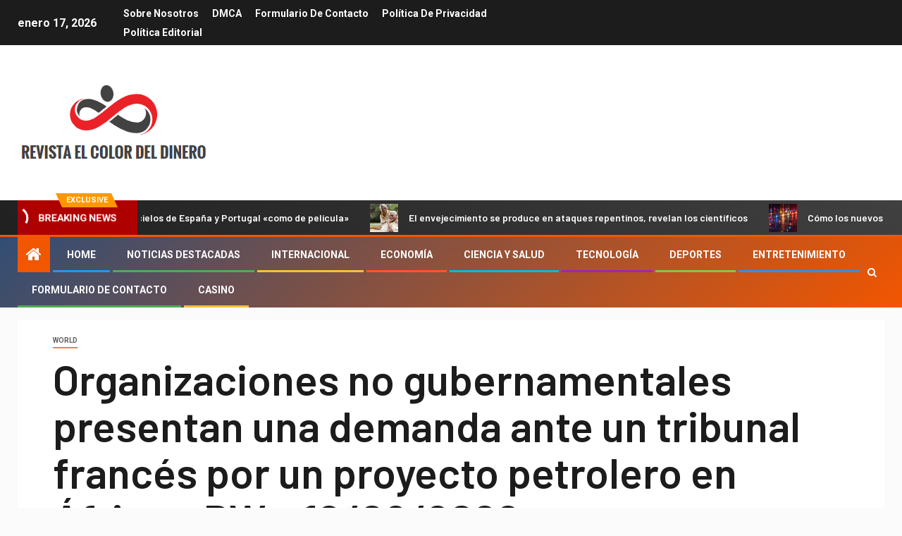

--- FILE ---
content_type: text/html; charset=UTF-8
request_url: https://www.triodos-elcolordeldinero.com/organizaciones-no-gubernamentales-presentan-una-demanda-ante-un-tribunal-frances-por-un-proyecto-petrolero-en-africa-dw-12-08-2022/
body_size: 26190
content:
    <!doctype html>
<html lang="es">
    <head>
        <meta charset="UTF-8">
        <meta name="viewport" content="width=device-width, initial-scale=1">
        <link rel="profile" href="https://gmpg.org/xfn/11">

        <meta name='robots' content='index, follow, max-image-preview:large, max-snippet:-1, max-video-preview:-1' />

	<!-- This site is optimized with the Yoast SEO plugin v26.5 - https://yoast.com/wordpress/plugins/seo/ -->
	<title>Organizaciones no gubernamentales presentan una demanda ante un tribunal francés por un proyecto petrolero en África - DW - 12/08/2022</title><link rel="preload" as="style" href="https://fonts.googleapis.com/css?family=Roboto%3A100%2C300%2C400%2C500%2C700%7CBarlow%3Aital%2Cwght%400%2C400%3B0%2C500%3B0%2C600%3B0%2C700%3B0%2C800%3B0%2C900%3B1%2C300%3B1%2C400%3B1%2C500%3B1%2C600%3B1%2C700%3B1%2C800%7CBarlow%20Semi%20Condensed%3Aital%2Cwght%400%2C300%3B0%2C400%3B0%2C500%3B0%2C600%3B0%2C700%3B1%2C300%3B1%2C400%3B1%2C500%3B1%2C600%3B1%2C700&#038;subset=latin%2Clatin-ext&#038;display=swap" /><link rel="stylesheet" href="https://fonts.googleapis.com/css?family=Roboto%3A100%2C300%2C400%2C500%2C700%7CBarlow%3Aital%2Cwght%400%2C400%3B0%2C500%3B0%2C600%3B0%2C700%3B0%2C800%3B0%2C900%3B1%2C300%3B1%2C400%3B1%2C500%3B1%2C600%3B1%2C700%3B1%2C800%7CBarlow%20Semi%20Condensed%3Aital%2Cwght%400%2C300%3B0%2C400%3B0%2C500%3B0%2C600%3B0%2C700%3B1%2C300%3B1%2C400%3B1%2C500%3B1%2C600%3B1%2C700&#038;subset=latin%2Clatin-ext&#038;display=swap" media="print" onload="this.media='all'" /><noscript><link rel="stylesheet" href="https://fonts.googleapis.com/css?family=Roboto%3A100%2C300%2C400%2C500%2C700%7CBarlow%3Aital%2Cwght%400%2C400%3B0%2C500%3B0%2C600%3B0%2C700%3B0%2C800%3B0%2C900%3B1%2C300%3B1%2C400%3B1%2C500%3B1%2C600%3B1%2C700%3B1%2C800%7CBarlow%20Semi%20Condensed%3Aital%2Cwght%400%2C300%3B0%2C400%3B0%2C500%3B0%2C600%3B0%2C700%3B1%2C300%3B1%2C400%3B1%2C500%3B1%2C600%3B1%2C700&#038;subset=latin%2Clatin-ext&#038;display=swap" /></noscript>
	<link rel="canonical" href="https://www.triodos-elcolordeldinero.com/organizaciones-no-gubernamentales-presentan-una-demanda-ante-un-tribunal-frances-por-un-proyecto-petrolero-en-africa-dw-12-08-2022/" />
	<meta property="og:locale" content="es_ES" />
	<meta property="og:type" content="article" />
	<meta property="og:title" content="Organizaciones no gubernamentales presentan una demanda ante un tribunal francés por un proyecto petrolero en África - DW - 12/08/2022" />
	<meta property="og:description" content="El proyecto Tilenga del gigante petrolero francés TotalEnergies planea explotar los recursos de petróleo y..." />
	<meta property="og:url" content="https://www.triodos-elcolordeldinero.com/organizaciones-no-gubernamentales-presentan-una-demanda-ante-un-tribunal-frances-por-un-proyecto-petrolero-en-africa-dw-12-08-2022/" />
	<meta property="og:site_name" content="Revista El Color del Dinero" />
	<meta property="article:published_time" content="2022-12-08T10:43:50+00:00" />
	<meta property="og:image" content="https://static.dw.com/image/64021293_$formatId.jpg" />
	<meta name="author" content="Camilo Torrente" />
	<meta name="twitter:card" content="summary_large_image" />
	<meta name="twitter:label1" content="Escrito por" />
	<meta name="twitter:data1" content="Camilo Torrente" />
	<meta name="twitter:label2" content="Tiempo de lectura" />
	<meta name="twitter:data2" content="6 minutos" />
	<script type="application/ld+json" class="yoast-schema-graph">{"@context":"https://schema.org","@graph":[{"@type":"NewsArticle","@id":"https://www.triodos-elcolordeldinero.com/organizaciones-no-gubernamentales-presentan-una-demanda-ante-un-tribunal-frances-por-un-proyecto-petrolero-en-africa-dw-12-08-2022/#article","isPartOf":{"@id":"https://www.triodos-elcolordeldinero.com/organizaciones-no-gubernamentales-presentan-una-demanda-ante-un-tribunal-frances-por-un-proyecto-petrolero-en-africa-dw-12-08-2022/"},"author":{"name":"Camilo Torrente","@id":"https://www.triodos-elcolordeldinero.com/#/schema/person/52c2c1d72caea11653edf9fe0846a569"},"headline":"Organizaciones no gubernamentales presentan una demanda ante un tribunal francés por un proyecto petrolero en África &#8211; DW &#8211; 12/08/2022","datePublished":"2022-12-08T10:43:50+00:00","mainEntityOfPage":{"@id":"https://www.triodos-elcolordeldinero.com/organizaciones-no-gubernamentales-presentan-una-demanda-ante-un-tribunal-frances-por-un-proyecto-petrolero-en-africa-dw-12-08-2022/"},"wordCount":1265,"commentCount":0,"publisher":{"@id":"https://www.triodos-elcolordeldinero.com/#organization"},"image":{"@id":"https://www.triodos-elcolordeldinero.com/organizaciones-no-gubernamentales-presentan-una-demanda-ante-un-tribunal-frances-por-un-proyecto-petrolero-en-africa-dw-12-08-2022/#primaryimage"},"thumbnailUrl":"https://static.dw.com/image/64021293_${formatId}.jpg","articleSection":["World"],"inLanguage":"es","potentialAction":[{"@type":"CommentAction","name":"Comment","target":["https://www.triodos-elcolordeldinero.com/organizaciones-no-gubernamentales-presentan-una-demanda-ante-un-tribunal-frances-por-un-proyecto-petrolero-en-africa-dw-12-08-2022/#respond"]}]},{"@type":"WebPage","@id":"https://www.triodos-elcolordeldinero.com/organizaciones-no-gubernamentales-presentan-una-demanda-ante-un-tribunal-frances-por-un-proyecto-petrolero-en-africa-dw-12-08-2022/","url":"https://www.triodos-elcolordeldinero.com/organizaciones-no-gubernamentales-presentan-una-demanda-ante-un-tribunal-frances-por-un-proyecto-petrolero-en-africa-dw-12-08-2022/","name":"Organizaciones no gubernamentales presentan una demanda ante un tribunal francés por un proyecto petrolero en África - DW - 12/08/2022","isPartOf":{"@id":"https://www.triodos-elcolordeldinero.com/#website"},"primaryImageOfPage":{"@id":"https://www.triodos-elcolordeldinero.com/organizaciones-no-gubernamentales-presentan-una-demanda-ante-un-tribunal-frances-por-un-proyecto-petrolero-en-africa-dw-12-08-2022/#primaryimage"},"image":{"@id":"https://www.triodos-elcolordeldinero.com/organizaciones-no-gubernamentales-presentan-una-demanda-ante-un-tribunal-frances-por-un-proyecto-petrolero-en-africa-dw-12-08-2022/#primaryimage"},"thumbnailUrl":"https://static.dw.com/image/64021293_${formatId}.jpg","datePublished":"2022-12-08T10:43:50+00:00","inLanguage":"es","potentialAction":[{"@type":"ReadAction","target":["https://www.triodos-elcolordeldinero.com/organizaciones-no-gubernamentales-presentan-una-demanda-ante-un-tribunal-frances-por-un-proyecto-petrolero-en-africa-dw-12-08-2022/"]}]},{"@type":"ImageObject","inLanguage":"es","@id":"https://www.triodos-elcolordeldinero.com/organizaciones-no-gubernamentales-presentan-una-demanda-ante-un-tribunal-frances-por-un-proyecto-petrolero-en-africa-dw-12-08-2022/#primaryimage","url":"https://static.dw.com/image/64021293_${formatId}.jpg","contentUrl":"https://static.dw.com/image/64021293_${formatId}.jpg"},{"@type":"WebSite","@id":"https://www.triodos-elcolordeldinero.com/#website","url":"https://www.triodos-elcolordeldinero.com/","name":"Revista El Color del Dinero","description":"Bienvenidos a Spain News Today.","publisher":{"@id":"https://www.triodos-elcolordeldinero.com/#organization"},"potentialAction":[{"@type":"SearchAction","target":{"@type":"EntryPoint","urlTemplate":"https://www.triodos-elcolordeldinero.com/?s={search_term_string}"},"query-input":{"@type":"PropertyValueSpecification","valueRequired":true,"valueName":"search_term_string"}}],"inLanguage":"es"},{"@type":"Organization","@id":"https://www.triodos-elcolordeldinero.com/#organization","name":"Revista El Color del Dinero","url":"https://www.triodos-elcolordeldinero.com/","logo":{"@type":"ImageObject","inLanguage":"es","@id":"https://www.triodos-elcolordeldinero.com/#/schema/logo/image/","url":"https://www.triodos-elcolordeldinero.com/wp-content/uploads/2020/12/Revista-El-Color-del-Dinero-Logo.png","contentUrl":"https://www.triodos-elcolordeldinero.com/wp-content/uploads/2020/12/Revista-El-Color-del-Dinero-Logo.png","width":388,"height":182,"caption":"Revista El Color del Dinero"},"image":{"@id":"https://www.triodos-elcolordeldinero.com/#/schema/logo/image/"}},{"@type":"Person","@id":"https://www.triodos-elcolordeldinero.com/#/schema/person/52c2c1d72caea11653edf9fe0846a569","name":"Camilo Torrente","image":{"@type":"ImageObject","inLanguage":"es","@id":"https://www.triodos-elcolordeldinero.com/#/schema/person/image/","url":"https://secure.gravatar.com/avatar/130665201b602296aa2d77f887b9b16a764222ce85ad06de2625f18f6f4534fc?s=96&d=mm&r=g","contentUrl":"https://secure.gravatar.com/avatar/130665201b602296aa2d77f887b9b16a764222ce85ad06de2625f18f6f4534fc?s=96&d=mm&r=g","caption":"Camilo Torrente"},"description":"\"Web nerd. Pionero del alcohol. Pensador. Organizador. Explorador amigable con los inconformistas. Aficionado a los zombis. Estudiante\"."}]}</script>
	<!-- / Yoast SEO plugin. -->


<link rel='dns-prefetch' href='//fonts.googleapis.com' />
<link href='https://fonts.gstatic.com' crossorigin rel='preconnect' />
<link rel="alternate" type="application/rss+xml" title="Revista El Color del Dinero &raquo; Feed" href="https://www.triodos-elcolordeldinero.com/feed/" />
<link rel="alternate" type="application/rss+xml" title="Revista El Color del Dinero &raquo; Feed de los comentarios" href="https://www.triodos-elcolordeldinero.com/comments/feed/" />
<link rel="alternate" type="application/rss+xml" title="Revista El Color del Dinero &raquo; Comentario Organizaciones no gubernamentales presentan una demanda ante un tribunal francés por un proyecto petrolero en África &#8211; DW &#8211; 12/08/2022 del feed" href="https://www.triodos-elcolordeldinero.com/organizaciones-no-gubernamentales-presentan-una-demanda-ante-un-tribunal-frances-por-un-proyecto-petrolero-en-africa-dw-12-08-2022/feed/" />
<link rel="alternate" title="oEmbed (JSON)" type="application/json+oembed" href="https://www.triodos-elcolordeldinero.com/wp-json/oembed/1.0/embed?url=https%3A%2F%2Fwww.triodos-elcolordeldinero.com%2Forganizaciones-no-gubernamentales-presentan-una-demanda-ante-un-tribunal-frances-por-un-proyecto-petrolero-en-africa-dw-12-08-2022%2F" />
<link rel="alternate" title="oEmbed (XML)" type="text/xml+oembed" href="https://www.triodos-elcolordeldinero.com/wp-json/oembed/1.0/embed?url=https%3A%2F%2Fwww.triodos-elcolordeldinero.com%2Forganizaciones-no-gubernamentales-presentan-una-demanda-ante-un-tribunal-frances-por-un-proyecto-petrolero-en-africa-dw-12-08-2022%2F&#038;format=xml" />
<style id='wp-img-auto-sizes-contain-inline-css' type='text/css'>
img:is([sizes=auto i],[sizes^="auto," i]){contain-intrinsic-size:3000px 1500px}
/*# sourceURL=wp-img-auto-sizes-contain-inline-css */
</style>
<style id='wp-emoji-styles-inline-css' type='text/css'>

	img.wp-smiley, img.emoji {
		display: inline !important;
		border: none !important;
		box-shadow: none !important;
		height: 1em !important;
		width: 1em !important;
		margin: 0 0.07em !important;
		vertical-align: -0.1em !important;
		background: none !important;
		padding: 0 !important;
	}
/*# sourceURL=wp-emoji-styles-inline-css */
</style>
<style id='wp-block-library-inline-css' type='text/css'>
:root{--wp-block-synced-color:#7a00df;--wp-block-synced-color--rgb:122,0,223;--wp-bound-block-color:var(--wp-block-synced-color);--wp-editor-canvas-background:#ddd;--wp-admin-theme-color:#007cba;--wp-admin-theme-color--rgb:0,124,186;--wp-admin-theme-color-darker-10:#006ba1;--wp-admin-theme-color-darker-10--rgb:0,107,160.5;--wp-admin-theme-color-darker-20:#005a87;--wp-admin-theme-color-darker-20--rgb:0,90,135;--wp-admin-border-width-focus:2px}@media (min-resolution:192dpi){:root{--wp-admin-border-width-focus:1.5px}}.wp-element-button{cursor:pointer}:root .has-very-light-gray-background-color{background-color:#eee}:root .has-very-dark-gray-background-color{background-color:#313131}:root .has-very-light-gray-color{color:#eee}:root .has-very-dark-gray-color{color:#313131}:root .has-vivid-green-cyan-to-vivid-cyan-blue-gradient-background{background:linear-gradient(135deg,#00d084,#0693e3)}:root .has-purple-crush-gradient-background{background:linear-gradient(135deg,#34e2e4,#4721fb 50%,#ab1dfe)}:root .has-hazy-dawn-gradient-background{background:linear-gradient(135deg,#faaca8,#dad0ec)}:root .has-subdued-olive-gradient-background{background:linear-gradient(135deg,#fafae1,#67a671)}:root .has-atomic-cream-gradient-background{background:linear-gradient(135deg,#fdd79a,#004a59)}:root .has-nightshade-gradient-background{background:linear-gradient(135deg,#330968,#31cdcf)}:root .has-midnight-gradient-background{background:linear-gradient(135deg,#020381,#2874fc)}:root{--wp--preset--font-size--normal:16px;--wp--preset--font-size--huge:42px}.has-regular-font-size{font-size:1em}.has-larger-font-size{font-size:2.625em}.has-normal-font-size{font-size:var(--wp--preset--font-size--normal)}.has-huge-font-size{font-size:var(--wp--preset--font-size--huge)}.has-text-align-center{text-align:center}.has-text-align-left{text-align:left}.has-text-align-right{text-align:right}.has-fit-text{white-space:nowrap!important}#end-resizable-editor-section{display:none}.aligncenter{clear:both}.items-justified-left{justify-content:flex-start}.items-justified-center{justify-content:center}.items-justified-right{justify-content:flex-end}.items-justified-space-between{justify-content:space-between}.screen-reader-text{border:0;clip-path:inset(50%);height:1px;margin:-1px;overflow:hidden;padding:0;position:absolute;width:1px;word-wrap:normal!important}.screen-reader-text:focus{background-color:#ddd;clip-path:none;color:#444;display:block;font-size:1em;height:auto;left:5px;line-height:normal;padding:15px 23px 14px;text-decoration:none;top:5px;width:auto;z-index:100000}html :where(.has-border-color){border-style:solid}html :where([style*=border-top-color]){border-top-style:solid}html :where([style*=border-right-color]){border-right-style:solid}html :where([style*=border-bottom-color]){border-bottom-style:solid}html :where([style*=border-left-color]){border-left-style:solid}html :where([style*=border-width]){border-style:solid}html :where([style*=border-top-width]){border-top-style:solid}html :where([style*=border-right-width]){border-right-style:solid}html :where([style*=border-bottom-width]){border-bottom-style:solid}html :where([style*=border-left-width]){border-left-style:solid}html :where(img[class*=wp-image-]){height:auto;max-width:100%}:where(figure){margin:0 0 1em}html :where(.is-position-sticky){--wp-admin--admin-bar--position-offset:var(--wp-admin--admin-bar--height,0px)}@media screen and (max-width:600px){html :where(.is-position-sticky){--wp-admin--admin-bar--position-offset:0px}}

/*# sourceURL=wp-block-library-inline-css */
</style><style id='global-styles-inline-css' type='text/css'>
:root{--wp--preset--aspect-ratio--square: 1;--wp--preset--aspect-ratio--4-3: 4/3;--wp--preset--aspect-ratio--3-4: 3/4;--wp--preset--aspect-ratio--3-2: 3/2;--wp--preset--aspect-ratio--2-3: 2/3;--wp--preset--aspect-ratio--16-9: 16/9;--wp--preset--aspect-ratio--9-16: 9/16;--wp--preset--color--black: #000000;--wp--preset--color--cyan-bluish-gray: #abb8c3;--wp--preset--color--white: #ffffff;--wp--preset--color--pale-pink: #f78da7;--wp--preset--color--vivid-red: #cf2e2e;--wp--preset--color--luminous-vivid-orange: #ff6900;--wp--preset--color--luminous-vivid-amber: #fcb900;--wp--preset--color--light-green-cyan: #7bdcb5;--wp--preset--color--vivid-green-cyan: #00d084;--wp--preset--color--pale-cyan-blue: #8ed1fc;--wp--preset--color--vivid-cyan-blue: #0693e3;--wp--preset--color--vivid-purple: #9b51e0;--wp--preset--gradient--vivid-cyan-blue-to-vivid-purple: linear-gradient(135deg,rgb(6,147,227) 0%,rgb(155,81,224) 100%);--wp--preset--gradient--light-green-cyan-to-vivid-green-cyan: linear-gradient(135deg,rgb(122,220,180) 0%,rgb(0,208,130) 100%);--wp--preset--gradient--luminous-vivid-amber-to-luminous-vivid-orange: linear-gradient(135deg,rgb(252,185,0) 0%,rgb(255,105,0) 100%);--wp--preset--gradient--luminous-vivid-orange-to-vivid-red: linear-gradient(135deg,rgb(255,105,0) 0%,rgb(207,46,46) 100%);--wp--preset--gradient--very-light-gray-to-cyan-bluish-gray: linear-gradient(135deg,rgb(238,238,238) 0%,rgb(169,184,195) 100%);--wp--preset--gradient--cool-to-warm-spectrum: linear-gradient(135deg,rgb(74,234,220) 0%,rgb(151,120,209) 20%,rgb(207,42,186) 40%,rgb(238,44,130) 60%,rgb(251,105,98) 80%,rgb(254,248,76) 100%);--wp--preset--gradient--blush-light-purple: linear-gradient(135deg,rgb(255,206,236) 0%,rgb(152,150,240) 100%);--wp--preset--gradient--blush-bordeaux: linear-gradient(135deg,rgb(254,205,165) 0%,rgb(254,45,45) 50%,rgb(107,0,62) 100%);--wp--preset--gradient--luminous-dusk: linear-gradient(135deg,rgb(255,203,112) 0%,rgb(199,81,192) 50%,rgb(65,88,208) 100%);--wp--preset--gradient--pale-ocean: linear-gradient(135deg,rgb(255,245,203) 0%,rgb(182,227,212) 50%,rgb(51,167,181) 100%);--wp--preset--gradient--electric-grass: linear-gradient(135deg,rgb(202,248,128) 0%,rgb(113,206,126) 100%);--wp--preset--gradient--midnight: linear-gradient(135deg,rgb(2,3,129) 0%,rgb(40,116,252) 100%);--wp--preset--font-size--small: 13px;--wp--preset--font-size--medium: 20px;--wp--preset--font-size--large: 36px;--wp--preset--font-size--x-large: 42px;--wp--preset--spacing--20: 0.44rem;--wp--preset--spacing--30: 0.67rem;--wp--preset--spacing--40: 1rem;--wp--preset--spacing--50: 1.5rem;--wp--preset--spacing--60: 2.25rem;--wp--preset--spacing--70: 3.38rem;--wp--preset--spacing--80: 5.06rem;--wp--preset--shadow--natural: 6px 6px 9px rgba(0, 0, 0, 0.2);--wp--preset--shadow--deep: 12px 12px 50px rgba(0, 0, 0, 0.4);--wp--preset--shadow--sharp: 6px 6px 0px rgba(0, 0, 0, 0.2);--wp--preset--shadow--outlined: 6px 6px 0px -3px rgb(255, 255, 255), 6px 6px rgb(0, 0, 0);--wp--preset--shadow--crisp: 6px 6px 0px rgb(0, 0, 0);}:where(.is-layout-flex){gap: 0.5em;}:where(.is-layout-grid){gap: 0.5em;}body .is-layout-flex{display: flex;}.is-layout-flex{flex-wrap: wrap;align-items: center;}.is-layout-flex > :is(*, div){margin: 0;}body .is-layout-grid{display: grid;}.is-layout-grid > :is(*, div){margin: 0;}:where(.wp-block-columns.is-layout-flex){gap: 2em;}:where(.wp-block-columns.is-layout-grid){gap: 2em;}:where(.wp-block-post-template.is-layout-flex){gap: 1.25em;}:where(.wp-block-post-template.is-layout-grid){gap: 1.25em;}.has-black-color{color: var(--wp--preset--color--black) !important;}.has-cyan-bluish-gray-color{color: var(--wp--preset--color--cyan-bluish-gray) !important;}.has-white-color{color: var(--wp--preset--color--white) !important;}.has-pale-pink-color{color: var(--wp--preset--color--pale-pink) !important;}.has-vivid-red-color{color: var(--wp--preset--color--vivid-red) !important;}.has-luminous-vivid-orange-color{color: var(--wp--preset--color--luminous-vivid-orange) !important;}.has-luminous-vivid-amber-color{color: var(--wp--preset--color--luminous-vivid-amber) !important;}.has-light-green-cyan-color{color: var(--wp--preset--color--light-green-cyan) !important;}.has-vivid-green-cyan-color{color: var(--wp--preset--color--vivid-green-cyan) !important;}.has-pale-cyan-blue-color{color: var(--wp--preset--color--pale-cyan-blue) !important;}.has-vivid-cyan-blue-color{color: var(--wp--preset--color--vivid-cyan-blue) !important;}.has-vivid-purple-color{color: var(--wp--preset--color--vivid-purple) !important;}.has-black-background-color{background-color: var(--wp--preset--color--black) !important;}.has-cyan-bluish-gray-background-color{background-color: var(--wp--preset--color--cyan-bluish-gray) !important;}.has-white-background-color{background-color: var(--wp--preset--color--white) !important;}.has-pale-pink-background-color{background-color: var(--wp--preset--color--pale-pink) !important;}.has-vivid-red-background-color{background-color: var(--wp--preset--color--vivid-red) !important;}.has-luminous-vivid-orange-background-color{background-color: var(--wp--preset--color--luminous-vivid-orange) !important;}.has-luminous-vivid-amber-background-color{background-color: var(--wp--preset--color--luminous-vivid-amber) !important;}.has-light-green-cyan-background-color{background-color: var(--wp--preset--color--light-green-cyan) !important;}.has-vivid-green-cyan-background-color{background-color: var(--wp--preset--color--vivid-green-cyan) !important;}.has-pale-cyan-blue-background-color{background-color: var(--wp--preset--color--pale-cyan-blue) !important;}.has-vivid-cyan-blue-background-color{background-color: var(--wp--preset--color--vivid-cyan-blue) !important;}.has-vivid-purple-background-color{background-color: var(--wp--preset--color--vivid-purple) !important;}.has-black-border-color{border-color: var(--wp--preset--color--black) !important;}.has-cyan-bluish-gray-border-color{border-color: var(--wp--preset--color--cyan-bluish-gray) !important;}.has-white-border-color{border-color: var(--wp--preset--color--white) !important;}.has-pale-pink-border-color{border-color: var(--wp--preset--color--pale-pink) !important;}.has-vivid-red-border-color{border-color: var(--wp--preset--color--vivid-red) !important;}.has-luminous-vivid-orange-border-color{border-color: var(--wp--preset--color--luminous-vivid-orange) !important;}.has-luminous-vivid-amber-border-color{border-color: var(--wp--preset--color--luminous-vivid-amber) !important;}.has-light-green-cyan-border-color{border-color: var(--wp--preset--color--light-green-cyan) !important;}.has-vivid-green-cyan-border-color{border-color: var(--wp--preset--color--vivid-green-cyan) !important;}.has-pale-cyan-blue-border-color{border-color: var(--wp--preset--color--pale-cyan-blue) !important;}.has-vivid-cyan-blue-border-color{border-color: var(--wp--preset--color--vivid-cyan-blue) !important;}.has-vivid-purple-border-color{border-color: var(--wp--preset--color--vivid-purple) !important;}.has-vivid-cyan-blue-to-vivid-purple-gradient-background{background: var(--wp--preset--gradient--vivid-cyan-blue-to-vivid-purple) !important;}.has-light-green-cyan-to-vivid-green-cyan-gradient-background{background: var(--wp--preset--gradient--light-green-cyan-to-vivid-green-cyan) !important;}.has-luminous-vivid-amber-to-luminous-vivid-orange-gradient-background{background: var(--wp--preset--gradient--luminous-vivid-amber-to-luminous-vivid-orange) !important;}.has-luminous-vivid-orange-to-vivid-red-gradient-background{background: var(--wp--preset--gradient--luminous-vivid-orange-to-vivid-red) !important;}.has-very-light-gray-to-cyan-bluish-gray-gradient-background{background: var(--wp--preset--gradient--very-light-gray-to-cyan-bluish-gray) !important;}.has-cool-to-warm-spectrum-gradient-background{background: var(--wp--preset--gradient--cool-to-warm-spectrum) !important;}.has-blush-light-purple-gradient-background{background: var(--wp--preset--gradient--blush-light-purple) !important;}.has-blush-bordeaux-gradient-background{background: var(--wp--preset--gradient--blush-bordeaux) !important;}.has-luminous-dusk-gradient-background{background: var(--wp--preset--gradient--luminous-dusk) !important;}.has-pale-ocean-gradient-background{background: var(--wp--preset--gradient--pale-ocean) !important;}.has-electric-grass-gradient-background{background: var(--wp--preset--gradient--electric-grass) !important;}.has-midnight-gradient-background{background: var(--wp--preset--gradient--midnight) !important;}.has-small-font-size{font-size: var(--wp--preset--font-size--small) !important;}.has-medium-font-size{font-size: var(--wp--preset--font-size--medium) !important;}.has-large-font-size{font-size: var(--wp--preset--font-size--large) !important;}.has-x-large-font-size{font-size: var(--wp--preset--font-size--x-large) !important;}
/*# sourceURL=global-styles-inline-css */
</style>

<style id='classic-theme-styles-inline-css' type='text/css'>
/*! This file is auto-generated */
.wp-block-button__link{color:#fff;background-color:#32373c;border-radius:9999px;box-shadow:none;text-decoration:none;padding:calc(.667em + 2px) calc(1.333em + 2px);font-size:1.125em}.wp-block-file__button{background:#32373c;color:#fff;text-decoration:none}
/*# sourceURL=/wp-includes/css/classic-themes.min.css */
</style>
<link rel='stylesheet' id='dashicons-css' href='https://www.triodos-elcolordeldinero.com/wp-includes/css/dashicons.min.css?ver=6.9' type='text/css' media='all' />
<link rel='stylesheet' id='admin-bar-css' href='https://www.triodos-elcolordeldinero.com/wp-includes/css/admin-bar.min.css?ver=6.9' type='text/css' media='all' />
<style id='admin-bar-inline-css' type='text/css'>

    /* Hide CanvasJS credits for P404 charts specifically */
    #p404RedirectChart .canvasjs-chart-credit {
        display: none !important;
    }
    
    #p404RedirectChart canvas {
        border-radius: 6px;
    }

    .p404-redirect-adminbar-weekly-title {
        font-weight: bold;
        font-size: 14px;
        color: #fff;
        margin-bottom: 6px;
    }

    #wpadminbar #wp-admin-bar-p404_free_top_button .ab-icon:before {
        content: "\f103";
        color: #dc3545;
        top: 3px;
    }
    
    #wp-admin-bar-p404_free_top_button .ab-item {
        min-width: 80px !important;
        padding: 0px !important;
    }
    
    /* Ensure proper positioning and z-index for P404 dropdown */
    .p404-redirect-adminbar-dropdown-wrap { 
        min-width: 0; 
        padding: 0;
        position: static !important;
    }
    
    #wpadminbar #wp-admin-bar-p404_free_top_button_dropdown {
        position: static !important;
    }
    
    #wpadminbar #wp-admin-bar-p404_free_top_button_dropdown .ab-item {
        padding: 0 !important;
        margin: 0 !important;
    }
    
    .p404-redirect-dropdown-container {
        min-width: 340px;
        padding: 18px 18px 12px 18px;
        background: #23282d !important;
        color: #fff;
        border-radius: 12px;
        box-shadow: 0 8px 32px rgba(0,0,0,0.25);
        margin-top: 10px;
        position: relative !important;
        z-index: 999999 !important;
        display: block !important;
        border: 1px solid #444;
    }
    
    /* Ensure P404 dropdown appears on hover */
    #wpadminbar #wp-admin-bar-p404_free_top_button .p404-redirect-dropdown-container { 
        display: none !important;
    }
    
    #wpadminbar #wp-admin-bar-p404_free_top_button:hover .p404-redirect-dropdown-container { 
        display: block !important;
    }
    
    #wpadminbar #wp-admin-bar-p404_free_top_button:hover #wp-admin-bar-p404_free_top_button_dropdown .p404-redirect-dropdown-container {
        display: block !important;
    }
    
    .p404-redirect-card {
        background: #2c3338;
        border-radius: 8px;
        padding: 18px 18px 12px 18px;
        box-shadow: 0 2px 8px rgba(0,0,0,0.07);
        display: flex;
        flex-direction: column;
        align-items: flex-start;
        border: 1px solid #444;
    }
    
    .p404-redirect-btn {
        display: inline-block;
        background: #dc3545;
        color: #fff !important;
        font-weight: bold;
        padding: 5px 22px;
        border-radius: 8px;
        text-decoration: none;
        font-size: 17px;
        transition: background 0.2s, box-shadow 0.2s;
        margin-top: 8px;
        box-shadow: 0 2px 8px rgba(220,53,69,0.15);
        text-align: center;
        line-height: 1.6;
    }
    
    .p404-redirect-btn:hover {
        background: #c82333;
        color: #fff !important;
        box-shadow: 0 4px 16px rgba(220,53,69,0.25);
    }
    
    /* Prevent conflicts with other admin bar dropdowns */
    #wpadminbar .ab-top-menu > li:hover > .ab-item,
    #wpadminbar .ab-top-menu > li.hover > .ab-item {
        z-index: auto;
    }
    
    #wpadminbar #wp-admin-bar-p404_free_top_button:hover > .ab-item {
        z-index: 999998 !important;
    }
    
/*# sourceURL=admin-bar-inline-css */
</style>
<link rel='stylesheet' id='font-awesome-css' href='https://www.triodos-elcolordeldinero.com/wp-content/themes/newsever-pro/assets/font-awesome/css/font-awesome.min.css?ver=6.9' type='text/css' media='all' />
<link rel='stylesheet' id='bootstrap-css' href='https://www.triodos-elcolordeldinero.com/wp-content/themes/newsever-pro/assets/bootstrap/css/bootstrap.min.css?ver=6.9' type='text/css' media='all' />
<link rel='stylesheet' id='slick-css-css' href='https://www.triodos-elcolordeldinero.com/wp-content/themes/newsever-pro/assets/slick/css/slick.min.css?ver=6.9' type='text/css' media='all' />
<link rel='stylesheet' id='sidr-css' href='https://www.triodos-elcolordeldinero.com/wp-content/themes/newsever-pro/assets/sidr/css/jquery.sidr.dark.css?ver=6.9' type='text/css' media='all' />
<link rel='stylesheet' id='magnific-popup-css' href='https://www.triodos-elcolordeldinero.com/wp-content/themes/newsever-pro/assets/magnific-popup/magnific-popup.css?ver=6.9' type='text/css' media='all' />

<link rel='stylesheet' id='newsever-style-css' href='https://www.triodos-elcolordeldinero.com/wp-content/themes/newsever-pro/style.css?ver=6.9' type='text/css' media='all' />
<style id='newsever-style-inline-css' type='text/css'>


                body a,
        body a:visited{
        color: #404040        }
    
                body.aft-default-mode .site-footer .aft-widget-background-dim .header-after1 span,
        body.aft-default-mode .site-footer .aft-widget-background-dim .widget-title span,
        body.aft-default-mode .site-footer .aft-widget-background-dim .color-pad .read-title h4 a,
        body.aft-default-mode .site-footer .aft-widget-background-dim .color-pad .entry-meta span a,
        body.aft-default-mode .site-footer .aft-widget-background-dim .color-pad .entry-meta span,
        body.aft-default-mode .site-footer .aft-widget-background-dim .color-pad,
        body.aft-default-mode blockquote:before,
        body.aft-default-mode .newsever-pagination .nav-links .page-numbers,
        body.aft-default-mode.single-post .entry-content-wrap.read-single .post-meta-detail .min-read,
        body.aft-default-mode .main-navigation ul.children li a,
        body.aft-default-mode .main-navigation ul .sub-menu li a,
        body.aft-default-mode .read-details .entry-meta span a,
        body.aft-default-mode .read-details .entry-meta span,
        body.aft-default-mode h4.af-author-display-name,
        body.aft-default-mode #wp-calendar caption,
        body.aft-default-mode.single-post .post-meta-share-wrapper .post-meta-detail .min-read,
        body.aft-default-mode ul.trail-items li a,
        body.aft-default-mode {
        color: #4a4a4a;
        }


    
                body.aft-dark-mode input[type="submit"],
        body .aft-home-icon a,
        body .entry-header-details .af-post-format i:after,
        body.aft-default-mode .newsever-pagination .nav-links .page-numbers.current,
        body #scroll-up,
        body  input[type="reset"],
        body  input[type="submit"],
        body  input[type="button"],
        body .inner-suscribe input[type=submit],
        body  .widget-title .header-after::before,
        body.aft-default-mode .inner-suscribe input[type=submit],
        body  .af-trending-news-part .trending-post-items,
        body  .trending-posts-vertical .trending-post-items,
        body .newsever_tabbed_posts_widget .nav-tabs > li.active > a:hover,
        body .newsever_tabbed_posts_widget .nav-tabs > li.active > a,
        body  .aft-main-banner-section .aft-trending-latest-popular .nav-tabs>li.active,
        body .header-style1 .header-right-part > div.custom-menu-link > a,
        body .aft-popular-taxonomies-lists ul li a span.tag-count,
        body .aft-widget-background-secondary-background.widget:not(.solid-border):not(.dashed-border) .widget-block,
        body .aft-home-icon {
        background-color: #f25600;
        }

        body.aft-default-mode .author-links a,
        body.aft-default-mode .entry-content > ul a,
        body.aft-default-mode .entry-content > ol a,
        body.aft-default-mode .entry-content > p a,
        body.aft-default-mode .entry-content > [class*="wp-block-"] a:not(.has-text-color),
        body.aft-default-mode  .sticky .read-title h4 a:before {
        color: #f25600;
        }

        body .spinnerhalf::after{
        border-top-color:  #f25600;
        border-left-color: #f25600;
        }

        body .post-excerpt {
        border-left-color: #f25600;
        }

        body .widget-title .header-after::before,
        body .newsever_tabbed_posts_widget .nav-tabs > li.active > a:hover,
        body .newsever_tabbed_posts_widget .nav-tabs > li.active > a,
        body.aft-dark-mode .read-img .min-read-post-comment:after,
        body.aft-default-mode .read-img .min-read-post-comment:after{
        border-top-color: #f25600;
        }

        body .af-fancy-spinner .af-ring:nth-child(1){
        border-right-color: #f25600;
        }


        body .aft-widget-background-secondary-background.widget.dashed-border .widget-block,
        body .aft-widget-background-secondary-background.widget.solid-border .widget-block,
        .af-banner-slider-thumbnail.vertical .slick-current .read-single,
        body.aft-default-mode .newsever-pagination .nav-links .page-numbers,
        body .af-sp-wave:after,
        body .bottom-bar{
        border-color: #f25600;
        }
        body.rtl .af-banner-slider-thumbnail.vertical .slick-current .read-single {
        border-color: #f25600 !important;
        }


    
                body .banner-carousel-slider .read-single .read-details .entry-meta span a,
        body .banner-carousel-slider .read-single .read-details .entry-meta span,
        body .banner-carousel-slider .read-single .read-details .read-title h4 a,
        body .banner-carousel-slider .read-single .read-details,
        body.single-post:not(.aft-single-full-header) .entry-header span.min-read-post-format .af-post-format i,
        body.aft-default-mode .newsever-pagination .nav-links .page-numbers.current,
        body.aft-light-mode .aft-widget-background-secondary-background.newsever_tabbed_posts_widget:not(.solid-border):not(.dashed-border) .nav-tabs > li.active > a:hover,
        body.aft-light-mode .aft-widget-background-secondary-background.newsever_tabbed_posts_widget:not(.solid-border):not(.dashed-border) .nav-tabs > li > a,
        body.aft-default-mode .aft-widget-background-secondary-background.widget:not(.solid-border):not(.dashed-border) h4.af-author-display-name,
        body.aft-light-mode .aft-widget-background-secondary-background.widget:not(.solid-border):not(.dashed-border) h4.af-author-display-name,
        body .aft-widget-background-secondary-background:not(.solid-border):not(.dashed-border) .trending-posts-vertical .trending-no,
        body .aft-widget-background-secondary-background.widget:not(.solid-border):not(.dashed-border),
        body .aft-widget-background-secondary-background.widget:not(.solid-border):not(.dashed-border) .entry-meta span,
        body .aft-widget-background-secondary-background.widget:not(.solid-border):not(.dashed-border) .entry-meta span a,
        body .aft-widget-background-secondary-background:not(.solid-border):not(.dashed-border) .read-title h4 a,
        body .aft-widget-background-secondary-background.widget:not(.solid-border):not(.dashed-border) .widget-block,
        body .aft-popular-taxonomies-lists ul li a span.tag-count,
        body .header-style1 .header-right-part > div.custom-menu-link > a,
        body .trending-posts-vertical .trending-post-items,
        body .af-trending-news-part .trending-post-items,
        body .trending-posts-vertical .trending-no,
        body .widget-title .header-after::before,
        body .newsever_tabbed_posts_widget .nav-tabs > li.active > a:hover,
        body .newsever_tabbed_posts_widget .nav-tabs > li.active > a,
        body.aft-default-mode .newsever-pagination .nav-links .page-numbers.current,
        body #scroll-up,
        body input[type="reset"],
        body input[type="submit"],
        body input[type="button"],
        body .inner-suscribe input[type=submit],
        body.aft-default-mode .aft-main-banner-section .aft-trending-latest-popular .nav-tabs>li.active,
        body .aft-home-icon a,
        body .aft-home-icon a:visited
        {
        color: #ffffff;
        }

        body.aft-light-mode .aft-widget-background-secondary-background.widget:not(.solid-border):not(.dashed-border) .widget-block a.newsever-categories,
        body.aft-dark-mode .aft-widget-background-secondary-background.widget:not(.solid-border):not(.dashed-border) .widget-block a.newsever-categories,
        body.aft-default-mode .aft-widget-background-secondary-background.widget:not(.solid-border):not(.dashed-border) .widget-block a.newsever-categories {
        border-color: #ffffff;
        }

        body.aft-light-mode .site-footer .aft-widget-background-secondary-background:not(.solid-border):not(.dashed-border) .read-details:not(.af-category-inside-img) a.newsever-categories ,
        body.aft-dark-mode .site-footer .aft-widget-background-secondary-background:not(.solid-border):not(.dashed-border) .read-details:not(.af-category-inside-img) a.newsever-categories ,
        body.aft-default-mode .site-footer .aft-widget-background-secondary-background:not(.solid-border):not(.dashed-border) .read-details:not(.af-category-inside-img) a.newsever-categories ,
        body.aft-light-mode .aft-widget-background-secondary-background:not(.solid-border):not(.dashed-border) .read-details:not(.af-category-inside-img) a.newsever-categories ,
        body.aft-dark-mode .aft-widget-background-secondary-background:not(.solid-border):not(.dashed-border) .read-details:not(.af-category-inside-img) a.newsever-categories ,
        body.aft-default-mode .aft-widget-background-secondary-background:not(.solid-border):not(.dashed-border) .read-details:not(.af-category-inside-img) a.newsever-categories {
        color: #ffffff ;
        }

    
        
        body.aft-default-mode .color-pad .read-title h4 a,
        <!-- body.aft-light-mode .color-pad .read-title h4 a, -->
        body.aft-default-mode #sidr .widget > ul > li a,
        body.aft-default-mode .sidebar-area .widget > ul > li a
        {
        color: #1c1c1c;
        }
    

                body.aft-default-mode .af-container-block-wrapper{
        background-color: #ffffff;
        }
    
        
        body.aft-default-mode .banner-exclusive-posts-wrapper,
        body.aft-default-mode .aft-main-banner-section,
        body.aft-default-mode #tertiary

        {

        background: #202020;
        background-image: -moz-linear-gradient(45deg, #202020, #404040);
        background-image: -o-linear-gradient(45deg, #202020, #404040);
        background-image: -webkit-linear-gradient(45deg, #202020, #404040);
        background-image: linear-gradient(45deg, #202020, #404040);

        }
    
        

        body.aft-default-mode .main-banner-widget-wrapper .read-details .entry-meta span a,
        body.aft-default-mode .main-banner-widget-wrapper .read-details .entry-meta span,

        body.aft-default-mode .main-banner-widget-wrapper .entry-meta a,
        body.aft-default-mode .main-banner-widget-wrapper .entry-meta a:visited,
        body.aft-default-mode .main-banner-widget-wrapper .read-title h4 a,
        body.aft-default-mode .main-banner-widget-wrapper .color-pad .read-title h4 a,
        body.aft-default-mode .main-banner-widget-wrapper .read-details .entry-meta span,


        body.aft-default-mode .exclusive-posts .marquee a,
        body.aft-default-mode .af-trending-news-part .entry-meta span,
        body.aft-default-mode .af-trending-news-part .entry-meta span a,
        body.aft-default-mode .af-trending-news-part .read-title h4 a,
        body.aft-default-mode .banner-carousel-slider .read-single .read-details .read-title h4 a,
        body.aft-default-mode .banner-carousel-slider .read-single .read-details,
        body.aft-default-mode .banner-carousel-slider .read-single .read-details .read-categories:not(.af-category-inside-img) .entry-meta span a,
        body.aft-default-mode .banner-carousel-slider .read-single .read-details .read-categories:not(.af-category-inside-img) .entry-meta span,
        body.aft-default-mode .aft-main-banner-wrapper .read-single.color-pad .cat-links li a,
        body.aft-default-mode .main-banner-widget-wrapper .cat-links li a,
        body.aft-default-mode #tertiary .read-categories:not(.af-category-inside-img) .cat-links li a,

        body.aft-default-mode .banner-carousel-slider.title-under-image .read-single .read-title h4 a,
        body.aft-default-mode .aft-main-banner-section .widget-title,
        body.aft-default-mode .aft-main-banner-section  .header-after1,

        body.aft-default-mode #tertiary .aft-widget-background-secondary-background.solid-border.newsever_tabbed_posts_widget .nav-tabs > li.active > a:hover,
        body.aft-default-mode #tertiary .aft-widget-background-secondary-background.solid-border.newsever_tabbed_posts_widget .nav-tabs > li > a,
        body.aft-default-mode #tertiary .aft-widget-background-secondary-background.solid-border .trending-posts-vertical .trending-no,
        body.aft-default-mode #tertiary .widget-area.color-pad .aft-widget-background-secondary-background.solid-border.widget,
        body.aft-default-mode #tertiary .widget-area.color-pad .aft-widget-background-secondary-background.solid-border.widget .entry-meta span,
        body.aft-default-mode #tertiary .widget-area.color-pad .aft-widget-background-secondary-background.solid-border.widget .entry-meta span a,
        body.aft-default-mode #tertiary .aft-widget-background-secondary-background.solid-border .read-title h4 a,
        body.aft-default-mode #tertiary .aft-widget-background-secondary-background.solid-border h4.af-author-display-name,


        body.aft-default-mode #tertiary .aft-widget-background-secondary-background.dashed-border.newsever_tabbed_posts_widget .nav-tabs > li.active > a:hover,
        body.aft-default-mode #tertiary .aft-widget-background-secondary-background.dashed-border.newsever_tabbed_posts_widget .nav-tabs > li > a,
        body.aft-default-mode #tertiary .aft-widget-background-secondary-background.dashed-border .trending-posts-vertical .trending-no,
        body.aft-default-mode #tertiary .widget-area.color-pad .aft-widget-background-secondary-background.dashed-border.widget,
        body.aft-default-mode #tertiary .widget-area.color-pad .aft-widget-background-secondary-background.dashed-border.widget .entry-meta span,
        body.aft-default-mode #tertiary .widget-area.color-pad .aft-widget-background-secondary-background.dashed-border.widget .entry-meta span a,
        body.aft-default-mode #tertiary .aft-widget-background-secondary-background.dashed-border .read-title h4 a,
        body.aft-default-mode #tertiary .aft-widget-background-secondary-background.dashed-border h4.af-author-display-name,

        body.aft-default-mode #tertiary .aft-widget-background-dark.solid-border.newsever_tabbed_posts_widget .nav-tabs > li.active > a:hover,
        body.aft-default-mode #tertiary .aft-widget-background-dark.solid-border.newsever_tabbed_posts_widget .nav-tabs > li > a,
        body.aft-default-mode #tertiary .aft-widget-background-dark.solid-border .trending-posts-vertical .trending-no,
        body.aft-default-mode #tertiary .widget-area.color-pad .aft-widget-background-dark.solid-border.widget,
        body.aft-default-mode #tertiary .widget-area.color-pad .aft-widget-background-dark.solid-border.widget .entry-meta span,
        body.aft-default-mode #tertiary .widget-area.color-pad .aft-widget-background-dark.solid-border.widget .entry-meta span a,
        body.aft-default-mode #tertiary .aft-widget-background-dark.solid-border .read-title h4 a,
        body.aft-default-mode #tertiary .aft-widget-background-dark.solid-border h4.af-author-display-name,

        body.aft-default-mode .banner-carousel-slider .read-single .read-details .entry-meta span a,
        body.aft-default-mode .banner-carousel-slider .read-single .read-details .entry-meta span,
        body.aft-default-mode .banner-carousel-slider .read-single .read-details .read-title h4 a,
        body.aft-default-mode .banner-carousel-slider .read-single .read-details,


        body.aft-default-mode #tertiary .aft-widget-background-dark.dashed-border.newsever_tabbed_posts_widget .nav-tabs > li.active > a:hover,
        body.aft-default-mode #tertiary .aft-widget-background-dark.dashed-border.newsever_tabbed_posts_widget .nav-tabs > li > a,
        body.aft-default-mode #tertiary .aft-widget-background-dark.dashed-border .trending-posts-vertical .trending-no,
        body.aft-default-mode #tertiary .widget-area.color-pad .aft-widget-background-dark.dashed-border.widget,
        body.aft-default-mode #tertiary .widget-area.color-pad .aft-widget-background-dark.dashed-border.widget .entry-meta span,
        body.aft-default-mode #tertiary .widget-area.color-pad .aft-widget-background-dark.dashed-border.widget .entry-meta span a,
        body.aft-default-mode #tertiary .aft-widget-background-dark.dashed-border .read-title h4 a,
        body.aft-default-mode #tertiary .aft-widget-background-dark.dashed-border h4.af-author-display-name,


        body.aft-default-mode #tertiary .aft-widget-background-dim.newsever_tabbed_posts_widget .nav-tabs > li.active > a:hover,
        body.aft-default-mode #tertiary .aft-widget-background-dim.newsever_tabbed_posts_widget .nav-tabs > li > a,
        body.aft-default-mode #tertiary .aft-widget-background-dim .trending-posts-vertical .trending-no,
        body.aft-default-mode #tertiary .widget-area.color-pad .aft-widget-background-dim.widget,
        body.aft-default-mode #tertiary .widget-area.color-pad .aft-widget-background-dim.widget .entry-meta span,
        body.aft-default-mode #tertiary .widget-area.color-pad .aft-widget-background-dim.widget .entry-meta span a,
        body.aft-default-mode #tertiary .aft-widget-background-dim .read-title h4 a,

        body.aft-default-mode #tertiary .aft-widget-background-default.newsever_tabbed_posts_widget .nav-tabs > li.active > a:hover,
        body.aft-default-mode #tertiary .aft-widget-background-default.newsever_tabbed_posts_widget .nav-tabs > li > a,
        body.aft-default-mode #tertiary .aft-widget-background-default .trending-posts-vertical .trending-no,
        body.aft-default-mode #tertiary .widget-area.color-pad .aft-widget-background-default.widget,
        body.aft-default-mode #tertiary .widget-area.color-pad .aft-widget-background-default.widget .entry-meta span,
        body.aft-default-mode #tertiary .widget-area.color-pad .aft-widget-background-default.widget .entry-meta span a,
        body.aft-default-mode #tertiary .aft-widget-background-dim h4.af-author-display-name,
        body.aft-default-mode #tertiary .aft-widget-background-default h4.af-author-display-name,
        body.aft-default-mode #tertiary .aft-widget-background-default .color-pad .read-title h4 a,
        body.aft-default-mode #tertiary .widget-title,
        body.aft-default-mode #tertiary .header-after1{
        color: #ffffff;
        }

        body.aft-default-mode #tertiary .widget-title span:after,
        body.aft-default-mode #tertiary .header-after1 span:after {
        background-color: #ffffff;
        }

    
                body.aft-default-mode .header-style1:not(.header-layout-centered) .top-header {
        background-color: #1c1c1c;
        }
    
                body.aft-default-mode .header-style1:not(.header-layout-centered) .top-header .date-bar-left{
        color: #ffffff;
        }
        body.aft-default-mode .header-style1:not(.header-layout-centered) .top-header .offcanvas-menu span{
        background-color: #ffffff;
        }
        body.aft-default-mode .header-style1:not(.header-layout-centered) .top-header .offcanvas:hover .offcanvas-menu span.mbtn-bot,
        body.aft-default-mode .header-style1:not(.header-layout-centered) .top-header .offcanvas:hover .offcanvas-menu span.mbtn-top,
        body.aft-default-mode .header-style1:not(.header-layout-centered) .top-header .offcanvas-menu span.mbtn-top ,
        body.aft-default-mode .header-style1:not(.header-layout-centered) .top-header .offcanvas-menu span.mbtn-bot{
        border-color: #ffffff;
        }
    
                body .main-navigation ul li a,
        body a.search-icon:visited,
        body a.search-icon:hover,
        body a.search-icon:focus,
        body a.search-icon:active,
        body a.search-icon{
        color: #ffffff;
        }
        body .ham:before,
        body .ham:after,
        body .ham{
        background-color: #ffffff;
        }


    
                body .bottom-bar {

        background: #cc0000;
        background-image: -moz-linear-gradient(140deg, #314d74, #f25600);
        background-image: -o-linear-gradient(140deg, #314d74, #f25600);
        background-image: -webkit-linear-gradient(140deg, #314d74, #f25600);
        background-image: linear-gradient(140deg, #314d74, #f25600);

        }
    

                body.aft-dark-mode .main-navigation .menu-description ,
        body.aft-light-mode .main-navigation .menu-description ,
        body.aft-default-mode .main-navigation .menu-description {
        background-color: #202020;
        }
        body.aft-dark-mode .main-navigation .menu-description:after,
        body.aft-light-mode .main-navigation .menu-description:after,
        body.aft-default-mode .main-navigation .menu-description:after{
        border-top-color: #202020;
        }
    
                body.aft-dark-mode .main-navigation .menu-description ,
        body.aft-light-mode .main-navigation .menu-description ,
        body.aft-default-mode .main-navigation .menu-description {
        color: #ffffff;

        }

    

                body.aft-default-mode .page-title,
        body.aft-default-mode h1.entry-title,
        body.aft-default-mode .widget-title, body.aft-default-mode  .header-after1 {
        color: #1c1c1c;
        }

        body.aft-default-mode .widget-title span:after,
        body.aft-default-mode .header-after1 span:after{
        background-color: #1c1c1c;
        }
    

                body.single-post.aft-single-full-header .read-details .post-meta-detail .min-read,
        body.aft-default-mode.single-post.aft-single-full-header .entry-header .read-details, body.aft-default-mode.single-post.aft-single-full-header .entry-header .entry-meta span a, body.aft-default-mode.single-post.aft-single-full-header .entry-header .entry-meta span, body.aft-default-mode.single-post.aft-single-full-header .entry-header .read-details .entry-title,
        body.aft-default-mode.single-post.aft-single-full-header .entry-header .cat-links li a, body.aft-default-mode.single-post.aft-single-full-header .entry-header .entry-meta span a, body.aft-default-mode.single-post.aft-single-full-header .entry-header .entry-meta span, body.aft-default-mode.single-post.aft-single-full-header .entry-header .read-details .entry-title,
        body.aft-default-mode .site-footer .color-pad .big-grid .read-title h4 a ,

        body.aft-default-mode .big-grid .read-details .entry-meta span,
        body.aft-default-mode .sidebar-area .widget-area.color-pad .big-grid .read-details .entry-meta span,

        body.aft-default-mode .aft-widget-background-dim .big-grid .read-details .entry-meta span ,
        body.aft-default-mode .aft-widget-background-dark .big-grid .read-details .entry-meta span ,
        body.aft-default-mode .aft-widget-background-default .big-grid .read-details .entry-meta span ,
        body.aft-default-mode .aft-widget-background-secondary-background .big-grid .read-details .entry-meta span ,

        body.aft-dark-mode .sidebar-area .widget-area.color-pad .aft-widget-background-secondary-background.widget .big-grid .entry-meta span,
        body.aft-dark-mode .sidebar-area .widget-area.color-pad .aft-widget-background-secondary-background.widget .big-grid .entry-meta span a,

        body.aft-dark-mode .sidebar-area .widget-area.color-pad .aft-widget-background-dark.widget .big-grid .entry-meta span,
        body.aft-dark-mode .sidebar-area .widget-area.color-pad .aft-widget-background-dark.widget .big-grid .entry-meta span a,
        body .banner-carousel-slider.title-over-image .read-single .read-details .entry-meta span a,
        body .banner-carousel-slider.title-over-image .read-single .read-details .entry-meta span,
        body .banner-carousel-slider.title-over-image .read-single .read-details .read-title h4 a,
        body .banner-carousel-slider.title-over-image .read-single .read-details,

        body.aft-default-mode .big-grid .read-details .entry-meta span a,
        body.aft-default-mode .sidebar-area .widget-area.color-pad .big-grid .read-details .entry-meta span a,

        body.aft-default-mode .aft-widget-background-dim .big-grid .read-details .entry-meta span a,
        body.aft-default-mode .aft-widget-background-dark .big-grid .read-details .entry-meta span a,
        body.aft-default-mode .aft-widget-background-default .big-grid .read-details .entry-meta span a,
        body.aft-default-mode .aft-widget-background-secondary-background .big-grid .read-details .entry-meta span a,
        body.aft-default-mode #tertiary .read-categories.af-category-inside-img .entry-meta span,

        body.aft-default-mode .aft-widget-background-dim .big-grid .read-title h4 a,
        body.aft-default-mode .aft-widget-background-dark .big-grid .read-title h4 a,
        body.aft-default-mode .aft-widget-background-default .big-grid .read-title h4 a,
        body.aft-default-mode .aft-widget-background-secondary-background .big-grid .read-title h4 a,
        body.aft-default-mode .banner-carousel-slider.title-over-image .read-single .read-details .read-title h4 a,
        body.aft-default-mode #tertiary .aft-widget-background-default .read-title h4 a,
        body.aft-default-mode .big-grid .read-title h4 a {
        color: #ffffff;
        }
    
                body.aft-default-mode.single-post.aft-single-full-header .entry-header span.min-read-post-format .af-post-format i,
        body.aft-default-mode .min-read-post-format .min-read,
        body.aft-default-mode .slide-icon.slide-next.af-slider-btn:after,
        body.aft-default-mode .slide-icon.slide-prev.af-slider-btn:after,
        body.aft-default-mode .af-post-format i
        {
        color: #202020;
        }
        body.aft-default-mode.single-post.aft-single-full-header .entry-header span.min-read-post-format .af-post-format i:after,

        body.aft-default-mode .af-post-format i:after{
        border-color: #202020;
        }
    
                body.aft-default-mode blockquote:before,
        body.aft-default-mode .alignfull:not(.wp-block-cover),
        body.aft-default-mode .alignwide,
        body.aft-default-mode .sidr{
        background-color: #ffffff;
        }
    

                body.aft-default-mode .mailchimp-block .block-title{
        color: #ffffff;
        }
    
                body.aft-default-mode .mailchimp-block{
        background-color: #404040;
        }
    
                body.aft-default-mode footer.site-footer{
        background-color: #1f2125;
        }
    
                body.aft-default-mode .site-footer h4.af-author-display-name,
        body.aft-default-mode .site-footer .newsever_tabbed_posts_widget .nav-tabs > li > a,
        body.aft-default-mode .site-footer .color-pad .entry-meta span a,
        body.aft-default-mode .site-footer .color-pad .entry-meta span,
        body.aft-default-mode .site-footer .color-pad .read-title h4 a,
        body.aft-default-mode .site-footer #wp-calendar caption,
        body.aft-default-mode .site-footer .header-after1 span,
        body.aft-default-mode .site-footer .widget-title span,
        body.aft-default-mode .site-footer .widget ul li,
        body.aft-default-mode .site-footer .color-pad ,
        body.aft-default-mode .site-footer .primary-footer a:not(.newsever-categories),
        body.aft-default-mode .site-footer .footer-navigation .menu li a,
        body.aft-default-mode .site-footer ,
        body.aft-default-mode footer.site-footer{
        color: #ffffff;
        }

        body.aft-default-mode .site-footer .widget-title span:after,
        body.aft-default-mode .site-footer .header-after1 span:after {
        background-color: #ffffff;
        }
    
                body.aft-default-mode .site-info{
        background-color: #000000;
        }
    
                body.aft-default-mode .site-info .color-pad a,
        body.aft-default-mode .site-info .color-pad{
        color: #ffffff;
        }
    
                .af-category-inside-img a.newsever-categories.category-color-1 {
        background-color: #f25600;
        color:#fff;
        }
        a.newsever-categories.category-color-1{
        border-color: #f25600;
        }
        .widget-title .category-color-1.header-after::before {
        background-color: #f25600;
        }
                    .af-category-inside-img a.newsever-categories.category-color-2 {
        background-color: #CC0010 ;
        color:#fff;
        }
        a.newsever-categories.category-color-2{
        border-color: #CC0010 ;
        }
        .widget-title .category-color-2.header-after::before {
        background-color: #CC0010 ;
        }
                    .af-category-inside-img a.newsever-categories.category-color-3 {
        background-color: #0486db;
        color:#fff;
        }
        a.newsever-categories.category-color-3{
        border-color: #0486db;
        }
        .widget-title .category-color-3.header-after::before {
        background-color: #0486db;
        }
                    .af-category-inside-img a.newsever-categories.category-color-4 {
        background-color: #d327f1;
        color:#fff;
        }
        a.newsever-categories.category-color-4{
        border-color: #d327f1;
        }
        .widget-title .category-color-4.header-after::before {
        background-color: #d327f1;
        }
                    .af-category-inside-img a.newsever-categories.category-color-5 {
        background-color: #9C27D9;
        color:#fff;
        }
        a.newsever-categories.category-color-5{
        border-color: #9C27D9;
        }
        .widget-title .category-color-5.header-after::before {
        background-color: #9C27D9;
        }
                    .af-category-inside-img a.newsever-categories.category-color-6 {
        background-color: #8bc34a;
        color:#fff;
        }
        a.newsever-categories.category-color-6{
        border-color: #8bc34a;
        }
        .widget-title .category-color-6.header-after::before {
        background-color: #8bc34a;
        }
                    .af-category-inside-img a.newsever-categories.category-color-7 {
        background-color: #bd5f07;
        color:#fff;
        }
        a.newsever-categories.category-color-7{
        border-color: #bd5f07;
        }
        .widget-title .category-color-3.header-after::before {
        background-color: #bd5f07;
        }
    
                body,
        button,
        input,
        select,
        optgroup,
        textarea, p,
        .main-navigation ul li a
        {
        font-family: Roboto;
        }
    
                .min-read,
        .nav-tabs>li,
        body .post-excerpt,
        .exclusive-posts .marquee a,
        .sidebar-area .social-widget-menu ul li a .screen-reader-text,
        .site-title, h1, h2, h3, h4, h5, h6 {
        font-family: Barlow;
        }
    
        
        .read-title h4 {
        font-family: Barlow Semi Condensed;
        }

    
        
        .af-double-column.list-style .read-title h4,
        .site-footer .big-grid .read-title h4,
        #tertiary .big-grid .read-title h4,
        #secondary .big-grid .read-title h4,
        #sidr .big-grid .read-title h4
        {
        font-size: 18px;
        }
    
                .read-title h4,
        .small-gird-style .big-grid .read-title h4,
        .archive-grid-post .read-details .read-title h4
        {
        font-size: 22px;
        }
    
                .list-style .read-title h4,

        .archive-masonry-post .read-details .read-title h4,
        .af-double-column.list-style .aft-spotlight-posts-1 .read-title h4,
        .banner-carousel-1 .read-title h4,
        .af-editors-pick .small-gird-style .big-grid .read-title h4,
        .aft-trending-latest-popular .small-gird-style .big-grid .read-title h4{
        font-size: 26px;
        }
    
                .banner-carousel-slider .read-single .read-title h4,
        article.latest-posts-full .read-title h4,
        .newsever_posts_express_list .grid-part .read-title h4,
        .mailchimp-block .block-title,
        article:nth-of-type(4n).archive-image-full-alternate  .archive-grid-post  .read-details .read-title h4,
        .banner-grid-wrapper .primary-grid-item-warpper > .common-grid .grid-item .read-details .read-title h4,
        .big-grid .read-title h4 {
        font-size: 34px;
        }

    
                .related-title,
        div#respond h3#reply-title,
        .widget-title, .header-after1 {
        font-size: 20px;
        }
    
                .banner-carousel-1.banner-single-slider .read-single .read-details .read-title h4,
        body.single-post .entry-title {
        font-size: 60px;
        }

        @media screen and (max-width: 480px) {
        .banner-carousel-1.banner-single-slider .read-single .read-details .read-title h4 {
        font-size: 30px;
        }
        }
    

                body,
        button,
        input,
        select,
        optgroup,
        textarea {
        font-size: 16px;
        }
    

                body .site-title,
        body h1,
        body h2,
        body h3,
        body h4,
        body h5,
        body h6,
        body .main-navigation ul li,
        body .main-navigation .menu-description,
        body .aft-secondary-navigation ul li,
        body .exclusive-posts .exclusive-now > span,
        body .exclusive-posts .marquee a,
        body a.search-icon,
        body .header-style1 .header-right-part > div.popular-tags-dropdown > a,
        body .header-style1 .header-right-part > div.custom-menu-link > a,
        body .header-style1 .header-right-part > div.popular-tags-dropdown > a,
        body .read-title h4 a,
        body .af-banner-slider-thumbnail .af-double-column.list-style .read-title h4,
        body #tertiary .trending-posts-vertical .trending-post-items .trending-no,
        body .af-trending-news-part .trending-post-items,
        body .trending-posts-vertical .trending-post-items,
        body div#respond h3#reply-title,
        body .inner-suscribe input[type=submit],
        body .date-bar-left,
        body .min-read,
        body .cat-links li,
        body .single-post .post-meta-share-wrapper .post-meta-detail,
        body .header-style1 .header-right-part .popular-tag-custom-link > div.custom-menu-link a > span
        {
        font-weight: 600;
        }
    
        
                body,
        .widget-title span,
        .header-after1 span {
        line-height: 1.7;
        }
    
                body .read-title h4 {
        line-height: 1.33;
        }
    
        }
        
/*# sourceURL=newsever-style-inline-css */
</style>
<script type="text/javascript" src="https://www.triodos-elcolordeldinero.com/wp-includes/js/jquery/jquery.min.js?ver=3.7.1&#039; data-cfasync=&#039;true" id="jquery-core-js" defer></script>

<script type="text/javascript" id="jquery-js-after">window.addEventListener('DOMContentLoaded', function() {
/* <![CDATA[ */
jQuery(document).ready(function() {
	jQuery(".a7d56cf6142bac0eb85e844b824b8766").click(function() {
		jQuery.post(
			"https://www.triodos-elcolordeldinero.com/wp-admin/admin-ajax.php", {
				"action": "quick_adsense_onpost_ad_click",
				"quick_adsense_onpost_ad_index": jQuery(this).attr("data-index"),
				"quick_adsense_nonce": "fd422fd1d8",
			}, function(response) { }
		);
	});
});

//# sourceURL=jquery-js-after
/* ]]> */
});</script>
<script type="text/javascript" id="cfmonitor-js-extra">
/* <![CDATA[ */
var cfmonitor = {"client_ip":"5.9.120.220","max_clicks":"2","clicks":"0","is_blocked":"0","customclass":"","disablead":"false","currentURL":"/organizaciones-no-gubernamentales-presentan-una-demanda-ante-un-tribunal-frances-por-un-proyecto-petrolero-en-africa-dw-12-08-2022/","debug":"true","caching":"1","ajaxurl":"https://www.triodos-elcolordeldinero.com/wp-admin/admin-ajax.php","nonce":"0cf7f05212"};
//# sourceURL=cfmonitor-js-extra
/* ]]> */
</script>

<link rel="https://api.w.org/" href="https://www.triodos-elcolordeldinero.com/wp-json/" /><link rel="alternate" title="JSON" type="application/json" href="https://www.triodos-elcolordeldinero.com/wp-json/wp/v2/posts/26451" /><link rel="EditURI" type="application/rsd+xml" title="RSD" href="https://www.triodos-elcolordeldinero.com/xmlrpc.php?rsd" />
<meta name="generator" content="WordPress 6.9" />
<link rel='shortlink' href='https://www.triodos-elcolordeldinero.com/?p=26451' />
<meta name="google-site-verification" content="6q9EF3i9GR6tJJTO1O-PEg0dq6xub2IvhQr8VnVcyBQ" />

<script async src="https://pagead2.googlesyndication.com/pagead/js/adsbygoogle.js?client=ca-pub-7378220154980429" crossorigin="anonymous"></script><link rel="pingback" href="https://www.triodos-elcolordeldinero.com/xmlrpc.php">        <style type="text/css">
                        body .header-style1 .top-header.data-bg:before,
            body .header-style1 .main-header.data-bg:before {
                background: rgba(0, 0, 0, 0);
            }

                        .site-title,
            .site-description {
                position: absolute;
                clip: rect(1px, 1px, 1px, 1px);
                display: none;
            }

            
            

        </style>
        <style type="text/css">.saboxplugin-wrap{-webkit-box-sizing:border-box;-moz-box-sizing:border-box;-ms-box-sizing:border-box;box-sizing:border-box;border:1px solid #eee;width:100%;clear:both;display:block;overflow:hidden;word-wrap:break-word;position:relative}.saboxplugin-wrap .saboxplugin-gravatar{float:left;padding:0 20px 20px 20px}.saboxplugin-wrap .saboxplugin-gravatar img{max-width:100px;height:auto;border-radius:0;}.saboxplugin-wrap .saboxplugin-authorname{font-size:18px;line-height:1;margin:20px 0 0 20px;display:block}.saboxplugin-wrap .saboxplugin-authorname a{text-decoration:none}.saboxplugin-wrap .saboxplugin-authorname a:focus{outline:0}.saboxplugin-wrap .saboxplugin-desc{display:block;margin:5px 20px}.saboxplugin-wrap .saboxplugin-desc a{text-decoration:underline}.saboxplugin-wrap .saboxplugin-desc p{margin:5px 0 12px}.saboxplugin-wrap .saboxplugin-web{margin:0 20px 15px;text-align:left}.saboxplugin-wrap .sab-web-position{text-align:right}.saboxplugin-wrap .saboxplugin-web a{color:#ccc;text-decoration:none}.saboxplugin-wrap .saboxplugin-socials{position:relative;display:block;background:#fcfcfc;padding:5px;border-top:1px solid #eee}.saboxplugin-wrap .saboxplugin-socials a svg{width:20px;height:20px}.saboxplugin-wrap .saboxplugin-socials a svg .st2{fill:#fff; transform-origin:center center;}.saboxplugin-wrap .saboxplugin-socials a svg .st1{fill:rgba(0,0,0,.3)}.saboxplugin-wrap .saboxplugin-socials a:hover{opacity:.8;-webkit-transition:opacity .4s;-moz-transition:opacity .4s;-o-transition:opacity .4s;transition:opacity .4s;box-shadow:none!important;-webkit-box-shadow:none!important}.saboxplugin-wrap .saboxplugin-socials .saboxplugin-icon-color{box-shadow:none;padding:0;border:0;-webkit-transition:opacity .4s;-moz-transition:opacity .4s;-o-transition:opacity .4s;transition:opacity .4s;display:inline-block;color:#fff;font-size:0;text-decoration:inherit;margin:5px;-webkit-border-radius:0;-moz-border-radius:0;-ms-border-radius:0;-o-border-radius:0;border-radius:0;overflow:hidden}.saboxplugin-wrap .saboxplugin-socials .saboxplugin-icon-grey{text-decoration:inherit;box-shadow:none;position:relative;display:-moz-inline-stack;display:inline-block;vertical-align:middle;zoom:1;margin:10px 5px;color:#444;fill:#444}.clearfix:after,.clearfix:before{content:' ';display:table;line-height:0;clear:both}.ie7 .clearfix{zoom:1}.saboxplugin-socials.sabox-colored .saboxplugin-icon-color .sab-twitch{border-color:#38245c}.saboxplugin-socials.sabox-colored .saboxplugin-icon-color .sab-behance{border-color:#003eb0}.saboxplugin-socials.sabox-colored .saboxplugin-icon-color .sab-deviantart{border-color:#036824}.saboxplugin-socials.sabox-colored .saboxplugin-icon-color .sab-digg{border-color:#00327c}.saboxplugin-socials.sabox-colored .saboxplugin-icon-color .sab-dribbble{border-color:#ba1655}.saboxplugin-socials.sabox-colored .saboxplugin-icon-color .sab-facebook{border-color:#1e2e4f}.saboxplugin-socials.sabox-colored .saboxplugin-icon-color .sab-flickr{border-color:#003576}.saboxplugin-socials.sabox-colored .saboxplugin-icon-color .sab-github{border-color:#264874}.saboxplugin-socials.sabox-colored .saboxplugin-icon-color .sab-google{border-color:#0b51c5}.saboxplugin-socials.sabox-colored .saboxplugin-icon-color .sab-html5{border-color:#902e13}.saboxplugin-socials.sabox-colored .saboxplugin-icon-color .sab-instagram{border-color:#1630aa}.saboxplugin-socials.sabox-colored .saboxplugin-icon-color .sab-linkedin{border-color:#00344f}.saboxplugin-socials.sabox-colored .saboxplugin-icon-color .sab-pinterest{border-color:#5b040e}.saboxplugin-socials.sabox-colored .saboxplugin-icon-color .sab-reddit{border-color:#992900}.saboxplugin-socials.sabox-colored .saboxplugin-icon-color .sab-rss{border-color:#a43b0a}.saboxplugin-socials.sabox-colored .saboxplugin-icon-color .sab-sharethis{border-color:#5d8420}.saboxplugin-socials.sabox-colored .saboxplugin-icon-color .sab-soundcloud{border-color:#995200}.saboxplugin-socials.sabox-colored .saboxplugin-icon-color .sab-spotify{border-color:#0f612c}.saboxplugin-socials.sabox-colored .saboxplugin-icon-color .sab-stackoverflow{border-color:#a95009}.saboxplugin-socials.sabox-colored .saboxplugin-icon-color .sab-steam{border-color:#006388}.saboxplugin-socials.sabox-colored .saboxplugin-icon-color .sab-user_email{border-color:#b84e05}.saboxplugin-socials.sabox-colored .saboxplugin-icon-color .sab-tumblr{border-color:#10151b}.saboxplugin-socials.sabox-colored .saboxplugin-icon-color .sab-twitter{border-color:#0967a0}.saboxplugin-socials.sabox-colored .saboxplugin-icon-color .sab-vimeo{border-color:#0d7091}.saboxplugin-socials.sabox-colored .saboxplugin-icon-color .sab-windows{border-color:#003f71}.saboxplugin-socials.sabox-colored .saboxplugin-icon-color .sab-whatsapp{border-color:#003f71}.saboxplugin-socials.sabox-colored .saboxplugin-icon-color .sab-wordpress{border-color:#0f3647}.saboxplugin-socials.sabox-colored .saboxplugin-icon-color .sab-yahoo{border-color:#14002d}.saboxplugin-socials.sabox-colored .saboxplugin-icon-color .sab-youtube{border-color:#900}.saboxplugin-socials.sabox-colored .saboxplugin-icon-color .sab-xing{border-color:#000202}.saboxplugin-socials.sabox-colored .saboxplugin-icon-color .sab-mixcloud{border-color:#2475a0}.saboxplugin-socials.sabox-colored .saboxplugin-icon-color .sab-vk{border-color:#243549}.saboxplugin-socials.sabox-colored .saboxplugin-icon-color .sab-medium{border-color:#00452c}.saboxplugin-socials.sabox-colored .saboxplugin-icon-color .sab-quora{border-color:#420e00}.saboxplugin-socials.sabox-colored .saboxplugin-icon-color .sab-meetup{border-color:#9b181c}.saboxplugin-socials.sabox-colored .saboxplugin-icon-color .sab-goodreads{border-color:#000}.saboxplugin-socials.sabox-colored .saboxplugin-icon-color .sab-snapchat{border-color:#999700}.saboxplugin-socials.sabox-colored .saboxplugin-icon-color .sab-500px{border-color:#00557f}.saboxplugin-socials.sabox-colored .saboxplugin-icon-color .sab-mastodont{border-color:#185886}.sabox-plus-item{margin-bottom:20px}@media screen and (max-width:480px){.saboxplugin-wrap{text-align:center}.saboxplugin-wrap .saboxplugin-gravatar{float:none;padding:20px 0;text-align:center;margin:0 auto;display:block}.saboxplugin-wrap .saboxplugin-gravatar img{float:none;display:inline-block;display:-moz-inline-stack;vertical-align:middle;zoom:1}.saboxplugin-wrap .saboxplugin-desc{margin:0 10px 20px;text-align:center}.saboxplugin-wrap .saboxplugin-authorname{text-align:center;margin:10px 0 20px}}body .saboxplugin-authorname a,body .saboxplugin-authorname a:hover{box-shadow:none;-webkit-box-shadow:none}a.sab-profile-edit{font-size:16px!important;line-height:1!important}.sab-edit-settings a,a.sab-profile-edit{color:#0073aa!important;box-shadow:none!important;-webkit-box-shadow:none!important}.sab-edit-settings{margin-right:15px;position:absolute;right:0;z-index:2;bottom:10px;line-height:20px}.sab-edit-settings i{margin-left:5px}.saboxplugin-socials{line-height:1!important}.rtl .saboxplugin-wrap .saboxplugin-gravatar{float:right}.rtl .saboxplugin-wrap .saboxplugin-authorname{display:flex;align-items:center}.rtl .saboxplugin-wrap .saboxplugin-authorname .sab-profile-edit{margin-right:10px}.rtl .sab-edit-settings{right:auto;left:0}img.sab-custom-avatar{max-width:75px;}.saboxplugin-wrap {margin-top:0px; margin-bottom:0px; padding: 0px 0px }.saboxplugin-wrap .saboxplugin-authorname {font-size:18px; line-height:25px;}.saboxplugin-wrap .saboxplugin-desc p, .saboxplugin-wrap .saboxplugin-desc {font-size:14px !important; line-height:21px !important;}.saboxplugin-wrap .saboxplugin-web {font-size:14px;}.saboxplugin-wrap .saboxplugin-socials a svg {width:18px;height:18px;}</style><link rel="icon" href="https://www.triodos-elcolordeldinero.com/wp-content/uploads/2025/04/Revista-El-Color-del-Dinero-favicon.png" sizes="32x32" />
<link rel="icon" href="https://www.triodos-elcolordeldinero.com/wp-content/uploads/2025/04/Revista-El-Color-del-Dinero-favicon.png" sizes="192x192" />
<link rel="apple-touch-icon" href="https://www.triodos-elcolordeldinero.com/wp-content/uploads/2025/04/Revista-El-Color-del-Dinero-favicon.png" />
<meta name="msapplication-TileImage" content="https://www.triodos-elcolordeldinero.com/wp-content/uploads/2025/04/Revista-El-Color-del-Dinero-favicon.png" />
<noscript><style id="rocket-lazyload-nojs-css">.rll-youtube-player, [data-lazy-src]{display:none !important;}</style></noscript>    <link rel="preload" as="image" href="https://cloudfront-us-east-2.images.arcpublishing.com/reuters/A6RZAWZBKFKMJIVJXRIRBGPLQE.jpg"><link rel="preload" as="image" href="https://cdn.standardmedia.co.ke/images/wysiwyg/images/z0jSRUq3wSpI6Jspzy0vsTH6FvpwacTptUlb6Ydy.jpg"><link rel="preload" as="image" href="https://scitechdaily.com/images/Physics-Photonics-Light-Photons-Art-Concept-Illustration-777x518.jpg"><link rel="preload" as="image" href="https://enduro21.com/images/2024/august-2024/equipos-espana-isde-2024/mireia_badia_220309_rfme_enduro_team_0646.jpg"><link rel="preload" as="image" href="https://cdn.sanity.io/images/0vv8moc6/hcplive/794136a3943bd6360a2402793144ccd3dfcc6b14-400x400.jpg?fit=crop&#038;auto=format"><link rel="preload" as="image" href="https://images.theconversation.com/files/613991/original/file-20240816-21-d9yved.jpg?ixlib=rb-4.1.0&#038;rect=11%2C0%2C7477%2C3963&#038;q=45&#038;auto=format&#038;w=754&#038;fit=clip"><link rel="preload" as="image" href="https://visegradinsight.eu/app/uploads/2024/08/Blue-and-White-Bold-CTA-Business-LinkedIn-Banner-36-1024x256.jpg"><link rel="preload" as="image" href="https://cloudfront-us-east-2.images.arcpublishing.com/reuters/A6RZAWZBKFKMJIVJXRIRBGPLQE.jpg"><link rel="preload" as="image" href="https://cdn.standardmedia.co.ke/images/wysiwyg/images/z0jSRUq3wSpI6Jspzy0vsTH6FvpwacTptUlb6Ydy.jpg"><link rel="preload" as="image" href="https://scitechdaily.com/images/Physics-Photonics-Light-Photons-Art-Concept-Illustration-777x518.jpg"><link rel="preload" as="image" href="https://enduro21.com/images/2024/august-2024/equipos-espana-isde-2024/mireia_badia_220309_rfme_enduro_team_0646.jpg"></head>












<body data-rsssl=1 class="wp-singular post-template-default single single-post postid-26451 single-format-standard wp-custom-logo wp-embed-responsive wp-theme-newsever-pro aft-default-mode aft-hide-comment-count-in-list aft-hide-minutes-read-in-list aft-hide-date-author-in-list default-content-layout content-with-single-sidebar align-content-left">

<div id="page" class="site">
    <a class="skip-link screen-reader-text" href="#content">Skip to content</a>



        <header id="masthead" class="header-style1 header-layout-side">

                <div class="top-header">
        <div class="container-wrapper">
            <div class="top-bar-flex">
                <div class="top-bar-left col-66">

                    
                    <div class="date-bar-left">
                                                    <span class="topbar-date">
                                        enero 17, 2026                                    </span>

                                                                    </div>
                                            <div class="af-secondary-menu">
                            <div class="container-wrapper">
                                                                    <div class="aft-secondary-nav-wrapper">
                                        <div class="aft-small-secondary-nav">
                                            <div class="aft-secondary-navigation"><ul id="aft-secondary-menu" class="menu"><li id="menu-item-2669" class="menu-item menu-item-type-post_type menu-item-object-page menu-item-2669"><a href="https://www.triodos-elcolordeldinero.com/about-us/">Sobre nosotros</a></li>
<li id="menu-item-2668" class="menu-item menu-item-type-post_type menu-item-object-page menu-item-2668"><a href="https://www.triodos-elcolordeldinero.com/dmca/">DMCA</a></li>
<li id="menu-item-2670" class="menu-item menu-item-type-post_type menu-item-object-page menu-item-2670"><a href="https://www.triodos-elcolordeldinero.com/contact-form/">Formulario de contacto</a></li>
<li id="menu-item-2765" class="menu-item menu-item-type-post_type menu-item-object-page menu-item-privacy-policy menu-item-2765"><a rel="privacy-policy" href="https://www.triodos-elcolordeldinero.com/privacy-policy/">política de privacidad</a></li>
<li id="menu-item-2667" class="menu-item menu-item-type-post_type menu-item-object-page menu-item-2667"><a href="https://www.triodos-elcolordeldinero.com/editorial-policy/">política editorial</a></li>
</ul></div>                                        </div>
                                    </div>
                                
                            </div>
                        </div>
                                        </div>

                <div class="top-bar-right col-3">
  						<span class="aft-small-social-menu">
  							  						</span>
                </div>
            </div>
        </div>

    </div>
<div class="main-header  "
     data-background="">
    <div class="container-wrapper">
        <div class="af-container-row af-flex-container">

            
            <div class="col-1 float-l pad">
                <div class="logo-brand">
                    <div class="site-branding">
                        <a href="https://www.triodos-elcolordeldinero.com/" class="custom-logo-link" rel="home"><img width="274" height="110" src="data:image/svg+xml,%3Csvg%20xmlns='http://www.w3.org/2000/svg'%20viewBox='0%200%20274%20110'%3E%3C/svg%3E" class="custom-logo" alt="Revista El Color del Dinero" decoding="async" data-lazy-src="https://www.triodos-elcolordeldinero.com/wp-content/uploads/2025/04/Revista-El-Color-del-Dinero-logo.png" /><noscript><img width="274" height="110" src="https://www.triodos-elcolordeldinero.com/wp-content/uploads/2025/04/Revista-El-Color-del-Dinero-logo.png" class="custom-logo" alt="Revista El Color del Dinero" decoding="async" /></noscript></a>                            <p class="site-title font-family-1">
                                <a href="https://www.triodos-elcolordeldinero.com/"
                                   rel="home">Revista El Color del Dinero</a>
                            </p>
                        
                                                    <p class="site-description">Bienvenidos a Spain News Today.</p>
                                            </div>
                </div>
            </div>

            
        </div>
    </div>

</div>
<div class="exclusive-news">
                    <div class="banner-exclusive-posts-wrapper clearfix">

                
                <div class="container-wrapper">
                    <div class="exclusive-posts">
                        <div class="exclusive-now primary-color">
                                                            <span class="exclusive-news-title"> 
                                    Exclusive                                </span>
                                                        <div class="exclusive-now-txt-animation-wrap">
                                <span class="fancy-spinner">
                                    <div class="ring"></div>
                                    <div class="ring"></div>
                                    <div class="dot"></div>
                                </span>
                                <span class="exclusive-texts-wrapper">
                                                                    <span class="exclusive-news-subtitle af-exclusive-animation">
                                        <span>Breaking News</span>
                                    </span>
                                                                </span>
                            </div>
                        </div>
                        <div class="exclusive-slides" dir="ltr">
                                                        <div class='marquee aft-flash-slide left' data-speed='80000'
                                 data-gap='0' data-duplicated='true' data-direction="left">
                                                                    <a href="https://www.triodos-elcolordeldinero.com/un-trozo-de-cometa-ilumina-los-cielos-de-espana-y-portugal-como-de-pelicula/">
                                        
                                        
                                        <span class="circle-marq">
                                                                                    <img post-id="46127" fifu-featured="1" src="data:image/svg+xml,%3Csvg%20xmlns='http://www.w3.org/2000/svg'%20viewBox='0%200%200%200'%3E%3C/svg%3E"
                                                 alt="Un trozo de cometa ilumina los cielos de España y Portugal «como de película»" title="Un trozo de cometa ilumina los cielos de España y Portugal «como de película»" data-lazy-src="https://cloudfront-us-east-2.images.arcpublishing.com/reuters/A6RZAWZBKFKMJIVJXRIRBGPLQE.jpg"><noscript><img post-id="46127" fifu-featured="1" src="https://cloudfront-us-east-2.images.arcpublishing.com/reuters/A6RZAWZBKFKMJIVJXRIRBGPLQE.jpg"
                                                 alt="Un trozo de cometa ilumina los cielos de España y Portugal «como de película»" title="Un trozo de cometa ilumina los cielos de España y Portugal «como de película»"></noscript>
                                                                            </span>

                                        Un trozo de cometa ilumina los cielos de España y Portugal «como de película»                                    </a>
                                                                    <a href="https://www.triodos-elcolordeldinero.com/el-envejecimiento-se-produce-en-ataques-repentinos-revelan-los-cientificos/">
                                        
                                        
                                        <span class="circle-marq">
                                                                                    <img post-id="46021" fifu-featured="1" src="data:image/svg+xml,%3Csvg%20xmlns='http://www.w3.org/2000/svg'%20viewBox='0%200%200%200'%3E%3C/svg%3E"
                                                 alt="El envejecimiento se produce en ataques repentinos, revelan los científicos" title="El envejecimiento se produce en ataques repentinos, revelan los científicos" data-lazy-src="https://cdn.standardmedia.co.ke/images/wysiwyg/images/z0jSRUq3wSpI6Jspzy0vsTH6FvpwacTptUlb6Ydy.jpg"><noscript><img post-id="46021" fifu-featured="1" src="https://cdn.standardmedia.co.ke/images/wysiwyg/images/z0jSRUq3wSpI6Jspzy0vsTH6FvpwacTptUlb6Ydy.jpg"
                                                 alt="El envejecimiento se produce en ataques repentinos, revelan los científicos" title="El envejecimiento se produce en ataques repentinos, revelan los científicos"></noscript>
                                                                            </span>

                                        El envejecimiento se produce en ataques repentinos, revelan los científicos                                    </a>
                                                                    <a href="https://www.triodos-elcolordeldinero.com/como-los-nuevos-formatos-fotonicos-contribuyen-al-desarrollo-de-las-tecnologias-opticas/">
                                        
                                        
                                        <span class="circle-marq">
                                                                                    <img post-id="46056" fifu-featured="1" src="data:image/svg+xml,%3Csvg%20xmlns='http://www.w3.org/2000/svg'%20viewBox='0%200%200%200'%3E%3C/svg%3E"
                                                 alt="Cómo los nuevos formatos fotónicos contribuyen al desarrollo de las tecnologías ópticas" title="Cómo los nuevos formatos fotónicos contribuyen al desarrollo de las tecnologías ópticas" data-lazy-src="https://scitechdaily.com/images/Physics-Photonics-Light-Photons-Art-Concept-Illustration-777x518.jpg"><noscript><img post-id="46056" fifu-featured="1" src="https://scitechdaily.com/images/Physics-Photonics-Light-Photons-Art-Concept-Illustration-777x518.jpg"
                                                 alt="Cómo los nuevos formatos fotónicos contribuyen al desarrollo de las tecnologías ópticas" title="Cómo los nuevos formatos fotónicos contribuyen al desarrollo de las tecnologías ópticas"></noscript>
                                                                            </span>

                                        Cómo los nuevos formatos fotónicos contribuyen al desarrollo de las tecnologías ópticas                                    </a>
                                                                    <a href="https://www.triodos-elcolordeldinero.com/joseph-garcia-lidera-el-pais-de-origen/">
                                        
                                        
                                        <span class="circle-marq">
                                                                                    <img post-id="45932" fifu-featured="1" src="data:image/svg+xml,%3Csvg%20xmlns='http://www.w3.org/2000/svg'%20viewBox='0%200%200%200'%3E%3C/svg%3E"
                                                 alt="Joseph García lidera el país de origen" title="Joseph García lidera el país de origen" data-lazy-src="https://enduro21.com/images/2024/august-2024/equipos-espana-isde-2024/mireia_badia_220309_rfme_enduro_team_0646.jpg"><noscript><img post-id="45932" fifu-featured="1" src="https://enduro21.com/images/2024/august-2024/equipos-espana-isde-2024/mireia_badia_220309_rfme_enduro_team_0646.jpg"
                                                 alt="Joseph García lidera el país de origen" title="Joseph García lidera el país de origen"></noscript>
                                                                            </span>

                                        Joseph García lidera el país de origen                                    </a>
                                                                    <a href="https://www.triodos-elcolordeldinero.com/evaluacion-de-la-dermatitis-alergica-de-contacto-en-pacientes-remitidos-para-pruebas-de-parche/">
                                        
                                        
                                        <span class="circle-marq">
                                                                                    <img post-id="45957" fifu-featured="1" src="data:image/svg+xml,%3Csvg%20xmlns='http://www.w3.org/2000/svg'%20viewBox='0%200%200%200'%3E%3C/svg%3E"
                                                 alt="Evaluación de la dermatitis alérgica de contacto en pacientes remitidos para pruebas de parche." title="Evaluación de la dermatitis alérgica de contacto en pacientes remitidos para pruebas de parche." data-lazy-src="https://cdn.sanity.io/images/0vv8moc6/hcplive/794136a3943bd6360a2402793144ccd3dfcc6b14-400x400.jpg?fit=crop&#038;auto=format"><noscript><img post-id="45957" fifu-featured="1" src="https://cdn.sanity.io/images/0vv8moc6/hcplive/794136a3943bd6360a2402793144ccd3dfcc6b14-400x400.jpg?fit=crop&#038;auto=format"
                                                 alt="Evaluación de la dermatitis alérgica de contacto en pacientes remitidos para pruebas de parche." title="Evaluación de la dermatitis alérgica de contacto en pacientes remitidos para pruebas de parche."></noscript>
                                                                            </span>

                                        Evaluación de la dermatitis alérgica de contacto en pacientes remitidos para pruebas de parche.                                    </a>
                                                            </div>
                                                        </div>
                    </div>
                </div>
            </div>
            <!-- Excluive line END -->
        </div>

            <div class="header-menu-part">
                <div id="main-navigation-bar" class="bottom-bar">
                    <div class="navigation-section-wrapper">
                        <div class="container-wrapper">
                            <div class="header-middle-part">
                                <div class="navigation-container">
                                    <nav class="main-navigation clearfix">
                                                                                    <span class="aft-home-icon">
                                                                                        <a href="https://www.triodos-elcolordeldinero.com">
                                            <i class="fa fa-home"
                                               aria-hidden="true"></i>
                                        </a>
                                    </span>
                                                                                <span class="toggle-menu" aria-controls="primary-menu"
                                              aria-expanded="false">
                                                <a href="javascript:void(0)" class="aft-void-menu">
                                        <span class="screen-reader-text">
                                            Primary Menu                                        </span>
                                        <i class="ham"></i>
                                                </a>
                                    </span>
                                        <div class="menu main-menu menu-desktop show-menu-border"><ul id="primary-menu" class="menu"><li id="menu-item-530" class="menu-item menu-item-type-custom menu-item-object-custom menu-item-home menu-item-530"><a href="https://www.triodos-elcolordeldinero.com">Home</a></li>
<li id="menu-item-531" class="menu-item menu-item-type-taxonomy menu-item-object-category menu-item-531"><a href="https://www.triodos-elcolordeldinero.com/top-news/">Noticias destacadas</a></li>
<li id="menu-item-532" class="menu-item menu-item-type-taxonomy menu-item-object-category current-post-ancestor current-menu-parent current-post-parent menu-item-532"><a href="https://www.triodos-elcolordeldinero.com/world/">Internacional</a></li>
<li id="menu-item-533" class="menu-item menu-item-type-taxonomy menu-item-object-category menu-item-533"><a href="https://www.triodos-elcolordeldinero.com/economy/">Economía</a></li>
<li id="menu-item-534" class="menu-item menu-item-type-taxonomy menu-item-object-category menu-item-534"><a href="https://www.triodos-elcolordeldinero.com/science/">Ciencia y salud</a></li>
<li id="menu-item-535" class="menu-item menu-item-type-taxonomy menu-item-object-category menu-item-535"><a href="https://www.triodos-elcolordeldinero.com/tech/">Tecnología</a></li>
<li id="menu-item-536" class="menu-item menu-item-type-taxonomy menu-item-object-category menu-item-536"><a href="https://www.triodos-elcolordeldinero.com/sport/">Deportes</a></li>
<li id="menu-item-537" class="menu-item menu-item-type-taxonomy menu-item-object-category menu-item-537"><a href="https://www.triodos-elcolordeldinero.com/entertainment/">Entretenimiento</a></li>
<li id="menu-item-8202" class="menu-item menu-item-type-post_type menu-item-object-page menu-item-8202"><a href="https://www.triodos-elcolordeldinero.com/contact-form/">Formulario de contacto</a></li>
<li id="menu-item-13651" class="menu-item menu-item-type-taxonomy menu-item-object-category menu-item-13651"><a href="https://www.triodos-elcolordeldinero.com/casino/">Casino</a></li>
</ul></div>                                    </nav>
                                </div>
                            </div>
                            <div class="header-right-part">
                                <div class="af-search-wrap">
                                    <div class="search-overlay">
                                        <a href="#" title="Search" class="search-icon">
                                            <i class="fa fa-search"></i>
                                        </a>
                                        <div class="af-search-form">
                                            <form role="search" method="get" class="search-form" action="https://www.triodos-elcolordeldinero.com/">
				<label>
					<span class="screen-reader-text">Buscar:</span>
					<input type="search" class="search-field" placeholder="Buscar &hellip;" value="" name="s" />
				</label>
				<input type="submit" class="search-submit" value="Buscar" />
			</form>                                        </div>
                                    </div>
                                </div>
                                <div class="popular-tag-custom-link">
                                    
                                </div>
                            </div>
                        </div>
                    </div>
                </div>
            </div>

        </header>

        <!-- end slider-section -->
        
            <div class="container-wrapper">
                    </div>
    
    
        <header class="entry-header pos-rel aft-no-featured-image">
            <div class="container-wrapper ">
                <div class="read-details af-container-block-wrapper">

                    


                    
                    <div class="newsever-entry-header-details-wrap float-l col-1">
                            <div class="entry-header-details  af-have-yt-link">
                    <div class="read-categories">
                <ul class="cat-links"><li class="meta-category">
                             <a class="newsever-categories category-color-1" href="https://www.triodos-elcolordeldinero.com/world/" alt="View all posts in World"> 
                                 World
                             </a>
                        </li></ul>
            </div>
        
        <h1 class="entry-title">Organizaciones no gubernamentales presentan una demanda ante un tribunal francés por un proyecto petrolero en África &#8211; DW &#8211; 12/08/2022</h1>        <div class="post-meta-share-wrapper">
            <div class="post-meta-detail">
                                    <span class="min-read-post-format">
                                                                            </span>
                <span class="entry-meta">
                                        
            <span class="item-metadata posts-author byline">
                    <i class="fa fa-pencil-square-o"></i>
            <a href="https://www.triodos-elcolordeldinero.com/author/aarav/">
                Camilo Torrente            </a>
        </span>
                                            </span>
                            <span class="item-metadata posts-date">
                <i class="fa fa-clock-o"></i>
                diciembre 8, 2022            </span>
                        <span class="min-read">6 min read</span>            </div>
                    </div>
        
    </div>
                        </div>


                </div>

            </div>


            
        </header><!-- .entry-header -->

        <!-- end slider-section -->
            
    <div id="content" class="container-wrapper ">
    <div class="af-container-block-wrapper clearfix">
        <div id="primary" class="content-area ">
            <main id="main" class="site-main ">
                                    <article id="post-26451" class="post-26451 post type-post status-publish format-standard hentry category-world">

                        
                        
                                <div class="entry-content-wrap read-single">
                                                                        

        <div class="entry-content read-details">
            <div class="a7d56cf6142bac0eb85e844b824b8766" data-index="1" style="float: none; margin:10px 0 10px 0; text-align:center;">
<script async src="https://pagead2.googlesyndication.com/pagead/js/adsbygoogle.js?client=ca-pub-7378220154980429"
     crossorigin="anonymous"></script>
<!-- Auto -->
<ins class="adsbygoogle"
     style="display:block"
     data-ad-client="ca-pub-7378220154980429"
     data-ad-slot="3604540265"
     data-ad-format="auto"
     data-full-width-responsive="true"></ins>
<script>
     (adsbygoogle = window.adsbygoogle || []).push({});
</script>
</div>
<div>
<p>El proyecto Tilenga del gigante petrolero francés TotalEnergies planea explotar los recursos de petróleo y gas cerca del lago Albert en el oeste de Uganda, estimados en más de mil millones de barriles.  Una vez completado, el oleoducto Ecop, un oleoducto enterrado de unos 1.500 kilómetros (unas 930 millas) de largo, cruzará la vecina Tanzania y conectará el campo petrolero con el Océano Índico.</p>
<p>La compañía dijo que el desarrollo, que incluye 400 pozos, docenas de los cuales están ubicados dentro del Parque Nacional Murchison Falls, creará decenas de miles de empleos en el este de África.  Pero su impacto ambiental y humano ha sido controvertido.</p>
<p>El miércoles, un tribunal francés comenzó a escuchar un caso presentado por cuatro grupos ambientalistas y de derechos civiles de Uganda y dos franceses contra TotalEnergies con el objetivo de detener el proyecto Tilenga.</p>
<div class="vjs-wrapper embed big">
<h2 aria-label="Embedded video — A controversial crude oil pipeline" class="headline"><svg xmlns="http://www.w3.org/2000/svg" viewbox="0 0 20 20"><g fill-rule="evenodd"><path d="M14.114 7.599H13.5l.002 4.706h.601l4.582 3.25-.005-11.11zM11.084 4.444l-9.007.002-1.336.797.002 9.514 1.334.793 9.007.006 1.509-.799-.004-9.516z"/></g></svg>El polémico oleoducto de crudo</h2>
<p><video id="video-63414068" controls="" playsinline="" preload="none" poster="[data-uri]" data-id="63414068" data-posterurl="https://static.dw.com/image/63413943_605.jpg" data-duration="09:39"><source src="https://hlsvod.dw.com/i/dwtv_video/flv/afw/afw20221013_pipe_,AVC_480x270,AVC_512x288,AVC_640x360,AVC_960x540,AVC_1280x720,AVC_1920x1080,.mp4.csmil/master.m3u8" type="application/x-mpegURL"><source src="https://tvdownloaddw-a.akamaihd.net/dwtv_video/flv/afw/afw20221013_pipe_AVC_1920x1080.mp4" type="video/mp4"><p class="vjs-no-js">Para ver este video, habilite JavaScript y considere actualizar a un navegador web <a target="_blank" href="https://videojs.com/html5-video-support/" rel="noopener">Admite vídeo HTML5</a></p>
<p></source></source></video></div>
<p>«el total[Energies&#8217;] Los planes presentan el oleoducto más largo del mundo y amenazan los acuerdos climáticos de París de 2015 y la supervivencia de la humanidad, dijo Louis Cofflard, uno de los abogados de los demandantes, durante la audiencia de un día en París.</p>
<p>Agregó: «El proyecto está hundiendo a muchas familias en la pobreza, y exigimos que se detenga de inmediato».</p>
<h2>La primera ley contable de este tipo.</h2>
<p>El caso se basa en una ley francesa de 2017, la primera de su tipo en el mundo.</p>
<p>De acuerdo con la legislación, las empresas multinacionales con sede en Francia deben elaborar una denominada “hoja de ruta de vigilancia” para las actividades realizadas por filiales en otros países.  Esto les obliga a documentar y compensar el impacto de sus proyectos en el medio ambiente, las poblaciones locales y los derechos humanos.</p>
<div style="clear:both; margin-top:0em; margin-bottom:1em;"><a href="https://www.triodos-elcolordeldinero.com/el-ministro-de-justicia-dimite-por-la-divulgacion-de-10-party-gates-boris-jhonson/" target="_blank" rel="dofollow" class="u0b89c3b13c9b5901ce598d1ba32147e2"><!-- INLINE RELATED POSTS 1/3 //--><style> .u0b89c3b13c9b5901ce598d1ba32147e2 { padding:0px; margin: 0; padding-top:1em!important; padding-bottom:1em!important; width:100%; display: block; font-weight:bold; background-color:inherit; border:0!important; border-left:4px solid inherit!important; text-decoration:none; } .u0b89c3b13c9b5901ce598d1ba32147e2:active, .u0b89c3b13c9b5901ce598d1ba32147e2:hover { opacity: 1; transition: opacity 250ms; webkit-transition: opacity 250ms; text-decoration:none; } .u0b89c3b13c9b5901ce598d1ba32147e2 { transition: background-color 250ms; webkit-transition: background-color 250ms; opacity: 1; transition: opacity 250ms; webkit-transition: opacity 250ms; } .u0b89c3b13c9b5901ce598d1ba32147e2 .ctaText { font-weight:bold; color:inherit; text-decoration:none; font-size: 16px; } .u0b89c3b13c9b5901ce598d1ba32147e2 .postTitle { color:inherit; text-decoration: underline!important; font-size: 16px; } .u0b89c3b13c9b5901ce598d1ba32147e2:hover .postTitle { text-decoration: underline!important; } </style><div style="padding-left:1em; padding-right:1em;"><span class="ctaText">READ</span>&nbsp; <span class="postTitle">El Ministro de Justicia dimite por la divulgación de 10 Party Gates | boris jhonson</span></div></a></div><p>Si no cumple, las empresas matrices se arriesgan a los pagos y la suspensión de sus proyectos.</p>
<p>TotalEnergies creó dicha hoja de ruta, pero los demandantes alegaron que no es lo suficientemente detallada y no incluye las medidas de mitigación necesarias.</p>
<p>La empresa niega estas acusaciones.</p>
<p>«Los demandantes tienen una visión extrema: ninguna hoja de ruta de vigilancia podrá satisfacer sus demandas. E incluir demasiada información en los planes sería contraproducente», dijo al tribunal Ophelia Claude, abogada de TotalEnergies.</p>
<p>«Corresponde a las empresas, no a los jueces, decidir qué acciones se necesitan», agregó.</p>
<h2>¿Desplazamiento sin indemnización?</h2>
<p>Sobre el terreno en Uganda, Jeffrey Byakagaba dijo que la hoja de ruta de TotalEnergies no satisfacía sus necesidades.</p>
<p>«No es nada bueno», dijo a DW.</p>
<p>El hombre de 44 años, junto con dos hermanos y su madre, solían cultivar mandioca, maíz y batatas en nueve acres de tierra en la aldea oriental de Kasini, donde habían comenzado los preparativos para la instalación central de procesamiento de petróleo del proyecto.</p>
<figure class="placeholder-image master_landscape big"><img decoding="async" data-format="MASTER_LANDSCAPE" data-id="64021293" src="data:image/svg+xml,%3Csvg%20xmlns='http://www.w3.org/2000/svg'%20viewBox='0%200%200%200'%3E%3C/svg%3E" alt="Jeffrey Byacagaba" style="padding-bottom: 56.25%; height: 0; max-height: 0;" data-lazy-src="https://static.dw.com/image/64021293_${formatId}.jpg"/><noscript><img decoding="async" data-format="MASTER_LANDSCAPE" data-id="64021293" src="https://static.dw.com/image/64021293_${formatId}.jpg" alt="Jeffrey Byacagaba" style="padding-bottom: 56.25%; height: 0; max-height: 0;"/></noscript><figcaption class="img-caption">Byakajaba ha estado luchando para alimentar a su familia desde que aceptó un intercambio de tierra por tierra de TotalEnergies <small class="copyright">Foto: Lambert Kollmann/Hans Lucas</small></figcaption></figure>
<p>En 2017, elegimos Total[Energies&#8217;] El esquema de tierra por tierra, dijo Byacagaba, porque el dinero que estaban ofreciendo no era suficiente para obtener otra parcela de tierra.  En otro lugar para cultivar al menos algunas verduras.</p><div class="a7d56cf6142bac0eb85e844b824b8766" data-index="2" style="float: none; margin:10px 0 10px 0; text-align:center;">
<script async src="https://pagead2.googlesyndication.com/pagead/js/adsbygoogle.js?client=ca-pub-7378220154980429"
     crossorigin="anonymous"></script>
<!-- Auto -->
<ins class="adsbygoogle"
     style="display:block"
     data-ad-client="ca-pub-7378220154980429"
     data-ad-slot="3604540265"
     data-ad-format="auto"
     data-full-width-responsive="true"></ins>
<script>
     (adsbygoogle = window.adsbygoogle || []).push({});
</script>
</div>

<p>Byakajaba explicó que está luchando para proporcionar suficiente comida a su familia y pagar la matrícula escolar de sus nueve hijos.</p>
<p>“Además, tenía dolores musculoesqueléticos pero no podía permitirme ir a un hospital especializado”, dijo.  «Tengo que ir a uno más barato para mis chequeos».</p>
<p>El caso de Byakagapa no es un caso aislado, dijo Dickens Kamugisha, director de Afiego, un grupo con sede en Uganda que promueve la buena gobernanza energética.  Esta es una de las razones por las que el grupo se encuentra entre los demandantes en el caso de París junto con Amigos de la Tierra (FoE) de Francia y Survie, CRED de Uganda y Nape y Navoda.</p>
<div style="clear:both; margin-top:0em; margin-bottom:1em;"><a href="https://www.triodos-elcolordeldinero.com/las-reglas-de-cuarentena-desalientan-el-regreso-de-viajes-internacionales/" target="_blank" rel="dofollow" class="udfb566422a9b75bb4d48ea7b690f8d7c"><!-- INLINE RELATED POSTS 2/3 //--><style> .udfb566422a9b75bb4d48ea7b690f8d7c { padding:0px; margin: 0; padding-top:1em!important; padding-bottom:1em!important; width:100%; display: block; font-weight:bold; background-color:inherit; border:0!important; border-left:4px solid inherit!important; text-decoration:none; } .udfb566422a9b75bb4d48ea7b690f8d7c:active, .udfb566422a9b75bb4d48ea7b690f8d7c:hover { opacity: 1; transition: opacity 250ms; webkit-transition: opacity 250ms; text-decoration:none; } .udfb566422a9b75bb4d48ea7b690f8d7c { transition: background-color 250ms; webkit-transition: background-color 250ms; opacity: 1; transition: opacity 250ms; webkit-transition: opacity 250ms; } .udfb566422a9b75bb4d48ea7b690f8d7c .ctaText { font-weight:bold; color:inherit; text-decoration:none; font-size: 16px; } .udfb566422a9b75bb4d48ea7b690f8d7c .postTitle { color:inherit; text-decoration: underline!important; font-size: 16px; } .udfb566422a9b75bb4d48ea7b690f8d7c:hover .postTitle { text-decoration: underline!important; } </style><div style="padding-left:1em; padding-right:1em;"><span class="ctaText">READ</span>&nbsp; <span class="postTitle">Las reglas de cuarentena desalientan el regreso de viajes internacionales</span></div></a></div><p>“Más de 100.000 personas han sido desplazadas y decenas de miles no han recibido ninguna compensación o nuevas extensiones de tierra”, dijo a DW, y agregó que teme que esto sea solo el comienzo.</p>
<p>«Los parques nacionales y las reservas forestales centrales están bajo ataque, y los lagos, ríos y humedales se verán afectados», dijo.  Tendremos más problemas».</p>
<p><span data-slot-id="Article_InContent-1" class="rich-text-ad"/></p>
<h2>TotalEnergies afirma tener un impacto positivo en la biodiversidad</h2>
<p>TotalEnergies aborda algunos de estos problemas dentro de su propio marco de vigilancia.</p>
<p>La empresa escribe que a más de 700 familias, casi 5.000 personas, se les han ofrecido acuerdos de tierra por tierra.  También afirma que su proyecto tendrá un impacto positivo en la biodiversidad, en parte mediante la reintroducción de rinocerontes en algunas áreas.</p>
<p>En el tribunal, los abogados de TotalEnergies se centraron en las formalidades, pidiendo al juez que declarara el caso inadmisible por motivos de procedimiento.</p>
<p>«Los demandantes insisten en que este caso se convierta en un caso simbólico, pero ante la indignación y el alboroto, TotalEnergies está manejando este caso con calma», dijo Antonin Levy, el otro abogado de la empresa.</p>
<p>“Debemos enfocarnos en lo esencial, el área de competencia del juez”, agregó.</p>
<figure class="placeholder-image master_landscape big"><img decoding="async" data-format="MASTER_LANDSCAPE" data-id="64021267" src="data:image/svg+xml,%3Csvg%20xmlns='http://www.w3.org/2000/svg'%20viewBox='0%200%200%200'%3E%3C/svg%3E" alt="Una jirafa comiendo hojas en el Parque Nacional Murchison Falls" style="padding-bottom: 56.25%; height: 0; max-height: 0;" data-lazy-src="https://static.dw.com/image/64021267_${formatId}.jpg"/><noscript><img decoding="async" data-format="MASTER_LANDSCAPE" data-id="64021267" src="https://static.dw.com/image/64021267_${formatId}.jpg" alt="Una jirafa comiendo hojas en el Parque Nacional Murchison Falls" style="padding-bottom: 56.25%; height: 0; max-height: 0;"/></noscript><figcaption class="img-caption">Algunas de las perforaciones planificadas de TotalEnergies se llevarán a cabo en el Parque Nacional Murchison Falls.<small class="copyright">Foto: Julieta Renault</small></figcaption></figure>
<h2>Caso &#8216;podría sentar un precedente&#8217;</h2>
<p>Kamalia Mehtieva, profesora de derecho en la Universidad de Paris-Este-Créteil, dijo que cree que otras firmas internacionales no se sentirán tranquilas al ver cómo se desarrolla el caso.</p>
<p>«Es la primera vez que los jueces nacionales de un país presiden un caso de compensación por posibles daños causados ​​en el extranjero en el deber de vigilancia, y esto podría sentar un precedente», dijo a DW.</p>
<div style="clear:both; margin-top:0em; margin-bottom:1em;"><a href="https://www.triodos-elcolordeldinero.com/el-rey-carlos-iii-recibe-a-los-lideres-mundiales-y-miembros-de-la-familia-real-en-una-recepcion-historica-en-la-vispera-del-funeral-de-la-reina/" target="_blank" rel="dofollow" class="u73614f746279502f78d85edfd259a670"><!-- INLINE RELATED POSTS 3/3 //--><style> .u73614f746279502f78d85edfd259a670 { padding:0px; margin: 0; padding-top:1em!important; padding-bottom:1em!important; width:100%; display: block; font-weight:bold; background-color:inherit; border:0!important; border-left:4px solid inherit!important; text-decoration:none; } .u73614f746279502f78d85edfd259a670:active, .u73614f746279502f78d85edfd259a670:hover { opacity: 1; transition: opacity 250ms; webkit-transition: opacity 250ms; text-decoration:none; } .u73614f746279502f78d85edfd259a670 { transition: background-color 250ms; webkit-transition: background-color 250ms; opacity: 1; transition: opacity 250ms; webkit-transition: opacity 250ms; } .u73614f746279502f78d85edfd259a670 .ctaText { font-weight:bold; color:inherit; text-decoration:none; font-size: 16px; } .u73614f746279502f78d85edfd259a670 .postTitle { color:inherit; text-decoration: underline!important; font-size: 16px; } .u73614f746279502f78d85edfd259a670:hover .postTitle { text-decoration: underline!important; } </style><div style="padding-left:1em; padding-right:1em;"><span class="ctaText">READ</span>&nbsp; <span class="postTitle">El rey Carlos III recibe a los líderes mundiales y miembros de la familia real en una recepción histórica en la víspera del funeral de la reina.</span></div></a></div><p>«La ley crea un riesgo económico real para las empresas multinacionales, ya que sus actividades pueden suspenderse si no existe un marco de vigilancia adecuado. Además, los jueces pueden imponer una sanción diaria hasta que se actualice el marco», agregó Mahtieva.</p>
<p>Para Kamugisha de Aviego, el caso judicial es un faro de esperanza.</p>
<p>El grupo también está involucrado en cinco casos en los tribunales de Uganda para detener diferentes partes del proyecto de petróleo y gas.  El caso también se llevó ante la Corte de Justicia de África Oriental, el órgano judicial de la Comunidad de África Oriental, que incluye a Uganda, Tanzania, Kenia, Burundi, Ruanda, la República Democrática del Congo y Sudán del Sur.</p>
<p>«Hasta ahora, no hemos visto justicia en los tribunales regionales y de Uganda. Por eso decidimos llevar esto a Francia, que es una democracia desarrollada. Esperamos que el caso en Francia traiga justicia», dijo.</p>
<p>La decisión del tribunal de París se espera para el 28 de febrero.</p>
<p>Juliette Reynaud, una importante activista de FoE, dijo que un fallo en París para detener el proyecto Tilenga es solo uno de los objetivos de la ONG.</p>
<p>«Con esta demanda, estamos pidiendo la suspensión del negocio de Tilenga y Eacop, ya que la perforación de petróleo y la construcción de oleoductos son inminentes», dijo a DW.  «Pero este caso legal es solo una herramienta en nuestra lucha que va más allá a través de la movilización nacional e internacional. Queremos Total», agregó.[Energies] abandonar estos proyectos.</p>
<p><em>Editado por Ruiri Casey</em></p>
</div>
<div class="a7d56cf6142bac0eb85e844b824b8766" data-index="3" style="float: none; margin:10px 0 10px 0; text-align:center;">
<script async src="https://pagead2.googlesyndication.com/pagead/js/adsbygoogle.js?client=ca-pub-7378220154980429"
     crossorigin="anonymous"></script>
<!-- Auto -->
<ins class="adsbygoogle"
     style="display:block"
     data-ad-client="ca-pub-7378220154980429"
     data-ad-slot="3604540265"
     data-ad-format="auto"
     data-full-width-responsive="true"></ins>
<script>
     (adsbygoogle = window.adsbygoogle || []).push({});
</script>
</div>

<div style="font-size: 0px; height: 0px; line-height: 0px; margin: 0; padding: 0; clear: both;"></div><div class="saboxplugin-wrap" itemtype="http://schema.org/Person" itemscope itemprop="author"><div class="saboxplugin-tab"><div class="saboxplugin-gravatar"><img decoding="async" src="data:image/svg+xml,%3Csvg%20xmlns='http://www.w3.org/2000/svg'%20viewBox='0%200%20100%20100'%3E%3C/svg%3E" width="100"  height="100" alt="" itemprop="image" data-lazy-src="https://www.triodos-elcolordeldinero.com/wp-content/uploads/2020/12/15.jpg"><noscript><img decoding="async" src="https://www.triodos-elcolordeldinero.com/wp-content/uploads/2020/12/15.jpg" width="100"  height="100" alt="" itemprop="image"></noscript></div><div class="saboxplugin-authorname"><a href="https://www.triodos-elcolordeldinero.com/author/aarav/" class="vcard author" rel="author"><span class="fn">Camilo Torrente</span></a></div><div class="saboxplugin-desc"><div itemprop="description"><p>«Web nerd. Pionero del alcohol. Pensador. Organizador. Explorador amigable con los inconformistas. Aficionado a los zombis. Estudiante».</p>
</div></div><div class="clearfix"></div></div></div>                            <div class="post-item-metadata entry-meta">
                                    </div>
                        
	<nav class="navigation post-navigation" aria-label="Continue Reading">
		<h2 class="screen-reader-text">Continue Reading</h2>
		<div class="nav-links"><div class="nav-previous"><a href="https://www.triodos-elcolordeldinero.com/el-partido-gobernante-en-sudan-del-sur-apoya-al-presidente-en-otra-vuelta/" rel="prev"><span class="em-post-navigation">Previous</span> El partido gobernante en Sudán del Sur apoya al presidente en otra vuelta</a></div><div class="nav-next"><a href="https://www.triodos-elcolordeldinero.com/el-principe-harry-habla-sobre-usar-un-disfraz-nazi-en-un-documental-de-netflix/" rel="next"><span class="em-post-navigation">Next</span> El príncipe Harry habla sobre usar un disfraz nazi en un documental de Netflix</a></div></div>
	</nav>                    </div><!-- .entry-content -->
                                </div>

                        <div class="aft-comment-related-wrap">
                            
<div id="comments" class="comments-area">

		<div id="respond" class="comment-respond">
		<h3 id="reply-title" class="comment-reply-title">Deja una respuesta <small><a rel="nofollow" id="cancel-comment-reply-link" href="/organizaciones-no-gubernamentales-presentan-una-demanda-ante-un-tribunal-frances-por-un-proyecto-petrolero-en-africa-dw-12-08-2022/#respond" style="display:none;">Cancelar la respuesta</a></small></h3><form action="https://www.triodos-elcolordeldinero.com/wp-comments-post.php" method="post" id="commentform" class="comment-form"><p class="comment-notes"><span id="email-notes">Tu dirección de correo electrónico no será publicada.</span> <span class="required-field-message">Los campos obligatorios están marcados con <span class="required">*</span></span></p><p class="comment-form-comment"><label for="comment">Comentario <span class="required">*</span></label> <textarea id="comment" name="comment" cols="45" rows="8" maxlength="65525" required></textarea></p><p class="comment-form-author"><label for="author">Nombre <span class="required">*</span></label> <input id="author" name="author" type="text" value="" size="30" maxlength="245" autocomplete="name" required /></p>
<p class="comment-form-email"><label for="email">Correo electrónico <span class="required">*</span></label> <input id="email" name="email" type="email" value="" size="30" maxlength="100" aria-describedby="email-notes" autocomplete="email" required /></p>
<p class="comment-form-url"><label for="url">Web</label> <input id="url" name="url" type="url" value="" size="30" maxlength="200" autocomplete="url" /></p>
<p class="comment-form-cookies-consent"><input id="wp-comment-cookies-consent" name="wp-comment-cookies-consent" type="checkbox" value="yes" /> <label for="wp-comment-cookies-consent">Guarda mi nombre, correo electrónico y web en este navegador para la próxima vez que comente.</label></p>
<p class="form-submit"><input name="submit" type="submit" id="submit" class="submit" value="Publicar el comentario" /> <input type='hidden' name='comment_post_ID' value='26451' id='comment_post_ID' />
<input type='hidden' name='comment_parent' id='comment_parent' value='0' />
</p></form>	</div><!-- #respond -->
	
</div><!-- #comments -->

                            
<div class="promotionspace enable-promotionspace">

        <div class="af-reated-posts grid-layout">
                            <h4 class="widget-title header-after1">
                            <span class="header-after">
                                More Stories                            </span>
                </h4>
                        <div class="af-container-row clearfix">
                                    <div class="col-3 float-l pad latest-posts-grid af-sec-post" data-mh="latest-posts-grid">
                        <div class="read-single color-pad">
                            <div class="data-bg read-img pos-rel read-bg-img"data-background="https://images.theconversation.com/files/613991/original/file-20240816-21-d9yved.jpg?ixlib=rb-4.1.0&#038;rect=11%2C0%2C7477%2C3963&#038;q=45&#038;auto=format&#038;w=754&#038;fit=clip">
                                <img alt="¿Los gatos se ponen tristes?" title="¿Los gatos se ponen tristes?" post-id="46121" fifu-featured="1" src="data:image/svg+xml,%3Csvg%20xmlns='http://www.w3.org/2000/svg'%20viewBox='0%200%200%200'%3E%3C/svg%3E" data-lazy-src="https://images.theconversation.com/files/613991/original/file-20240816-21-d9yved.jpg?ixlib=rb-4.1.0&#038;rect=11%2C0%2C7477%2C3963&#038;q=45&#038;auto=format&#038;w=754&#038;fit=clip"><noscript><img alt="¿Los gatos se ponen tristes?" title="¿Los gatos se ponen tristes?" post-id="46121" fifu-featured="1" src="https://images.theconversation.com/files/613991/original/file-20240816-21-d9yved.jpg?ixlib=rb-4.1.0&#038;rect=11%2C0%2C7477%2C3963&#038;q=45&#038;auto=format&#038;w=754&#038;fit=clip"></noscript>
                                <div class="min-read-post-format">
                                                                        <span class="min-read-item">
                                <span class="min-read">5 min read</span>                            </span>
                                </div>
                                <a href="https://www.triodos-elcolordeldinero.com/los-gatos-se-ponen-tristes/"></a>
                            </div>
                            <div class="read-details color-tp-pad no-color-pad">
                                <div class="read-categories">
                                    <ul class="cat-links"><li class="meta-category">
                             <a class="newsever-categories category-color-1" href="https://www.triodos-elcolordeldinero.com/world/" alt="View all posts in World"> 
                                 World
                             </a>
                        </li></ul>                                </div>
                                <div class="read-title">
                                    <h4>
                                        <a href="https://www.triodos-elcolordeldinero.com/los-gatos-se-ponen-tristes/">¿Los gatos se ponen tristes?</a>
                                    </h4>
                                </div>
                                <div class="entry-meta">
                                    
            <span class="author-links">

                            <span class="item-metadata posts-date">
                <i class="fa fa-clock-o"></i>
                    agosto 29, 2024            </span>
                            
                    <span class="item-metadata posts-author byline">
                        <i class="fa fa-pencil-square-o"></i>
                        <a href="https://www.triodos-elcolordeldinero.com/author/aarav/">
                            Camilo Torrente                        </a>
                    </span>
                
        </span>
                                        </div>

                            </div>
                        </div>
                    </div>
                                    <div class="col-3 float-l pad latest-posts-grid af-sec-post" data-mh="latest-posts-grid">
                        <div class="read-single color-pad">
                            <div class="data-bg read-img pos-rel read-bg-img"data-background="">
                                <img src="">
                                <div class="min-read-post-format">
                                                                        <span class="min-read-item">
                                <span class="min-read">4 min read</span>                            </span>
                                </div>
                                <a href="https://www.triodos-elcolordeldinero.com/los-kenianos-acuden-en-masa-a-uganda-para-participar-en-el-maraton-rwenzori-pero-no-logran-vencer-a-los-locales/"></a>
                            </div>
                            <div class="read-details color-tp-pad no-color-pad">
                                <div class="read-categories">
                                    <ul class="cat-links"><li class="meta-category">
                             <a class="newsever-categories category-color-1" href="https://www.triodos-elcolordeldinero.com/world/" alt="View all posts in World"> 
                                 World
                             </a>
                        </li></ul>                                </div>
                                <div class="read-title">
                                    <h4>
                                        <a href="https://www.triodos-elcolordeldinero.com/los-kenianos-acuden-en-masa-a-uganda-para-participar-en-el-maraton-rwenzori-pero-no-logran-vencer-a-los-locales/">Los kenianos acuden en masa a Uganda para participar en el maratón Rwenzori, pero no logran vencer a los locales</a>
                                    </h4>
                                </div>
                                <div class="entry-meta">
                                    
            <span class="author-links">

                            <span class="item-metadata posts-date">
                <i class="fa fa-clock-o"></i>
                    agosto 28, 2024            </span>
                            
                    <span class="item-metadata posts-author byline">
                        <i class="fa fa-pencil-square-o"></i>
                        <a href="https://www.triodos-elcolordeldinero.com/author/aarav/">
                            Camilo Torrente                        </a>
                    </span>
                
        </span>
                                        </div>

                            </div>
                        </div>
                    </div>
                                    <div class="col-3 float-l pad latest-posts-grid af-sec-post" data-mh="latest-posts-grid">
                        <div class="read-single color-pad">
                            <div class="data-bg read-img pos-rel read-bg-img"data-background="https://visegradinsight.eu/app/uploads/2024/08/Blue-and-White-Bold-CTA-Business-LinkedIn-Banner-36-1024x256.jpg">
                                <img alt="Lograr el equilibrio a la luz de las transformaciones globales ⋆ Visegrad Insight" title="Lograr el equilibrio a la luz de las transformaciones globales ⋆ Visegrad Insight" post-id="46094" fifu-featured="1" src="data:image/svg+xml,%3Csvg%20xmlns='http://www.w3.org/2000/svg'%20viewBox='0%200%200%200'%3E%3C/svg%3E" data-lazy-src="https://visegradinsight.eu/app/uploads/2024/08/Blue-and-White-Bold-CTA-Business-LinkedIn-Banner-36-1024x256.jpg"><noscript><img alt="Lograr el equilibrio a la luz de las transformaciones globales ⋆ Visegrad Insight" title="Lograr el equilibrio a la luz de las transformaciones globales ⋆ Visegrad Insight" post-id="46094" fifu-featured="1" src="https://visegradinsight.eu/app/uploads/2024/08/Blue-and-White-Bold-CTA-Business-LinkedIn-Banner-36-1024x256.jpg"></noscript>
                                <div class="min-read-post-format">
                                                                        <span class="min-read-item">
                                <span class="min-read">2 min read</span>                            </span>
                                </div>
                                <a href="https://www.triodos-elcolordeldinero.com/lograr-el-equilibrio-a-la-luz-de-las-transformaciones-globales-%e2%8b%86-visegrad-insight/"></a>
                            </div>
                            <div class="read-details color-tp-pad no-color-pad">
                                <div class="read-categories">
                                    <ul class="cat-links"><li class="meta-category">
                             <a class="newsever-categories category-color-1" href="https://www.triodos-elcolordeldinero.com/world/" alt="View all posts in World"> 
                                 World
                             </a>
                        </li></ul>                                </div>
                                <div class="read-title">
                                    <h4>
                                        <a href="https://www.triodos-elcolordeldinero.com/lograr-el-equilibrio-a-la-luz-de-las-transformaciones-globales-%e2%8b%86-visegrad-insight/">Lograr el equilibrio a la luz de las transformaciones globales ⋆ Visegrad Insight</a>
                                    </h4>
                                </div>
                                <div class="entry-meta">
                                    
            <span class="author-links">

                            <span class="item-metadata posts-date">
                <i class="fa fa-clock-o"></i>
                    agosto 28, 2024            </span>
                            
                    <span class="item-metadata posts-author byline">
                        <i class="fa fa-pencil-square-o"></i>
                        <a href="https://www.triodos-elcolordeldinero.com/author/aarav/">
                            Camilo Torrente                        </a>
                    </span>
                
        </span>
                                        </div>

                            </div>
                        </div>
                    </div>
                            </div>

    </div>
</div>


                        </div>


                    </article>
                
            </main><!-- #main -->
        </div><!-- #primary -->
        



<div id="secondary" class="sidebar-area aft-sticky-sidebar">
    <div class="theiaStickySidebar">
        <aside class="widget-area color-pad">
            <div id="nav_menu-2" class="widget newsever-widget widget_nav_menu"><h2 class="widget-title widget-title-1"><span class="header-after">Navigate</span></h2><div class="menu-primary-menu-container"><ul id="menu-primary-menu" class="menu"><li class="menu-item menu-item-type-custom menu-item-object-custom menu-item-home menu-item-530"><a href="https://www.triodos-elcolordeldinero.com">Home</a></li>
<li class="menu-item menu-item-type-taxonomy menu-item-object-category menu-item-531"><a href="https://www.triodos-elcolordeldinero.com/top-news/">Noticias destacadas</a></li>
<li class="menu-item menu-item-type-taxonomy menu-item-object-category current-post-ancestor current-menu-parent current-post-parent menu-item-532"><a href="https://www.triodos-elcolordeldinero.com/world/">Internacional</a></li>
<li class="menu-item menu-item-type-taxonomy menu-item-object-category menu-item-533"><a href="https://www.triodos-elcolordeldinero.com/economy/">Economía</a></li>
<li class="menu-item menu-item-type-taxonomy menu-item-object-category menu-item-534"><a href="https://www.triodos-elcolordeldinero.com/science/">Ciencia y salud</a></li>
<li class="menu-item menu-item-type-taxonomy menu-item-object-category menu-item-535"><a href="https://www.triodos-elcolordeldinero.com/tech/">Tecnología</a></li>
<li class="menu-item menu-item-type-taxonomy menu-item-object-category menu-item-536"><a href="https://www.triodos-elcolordeldinero.com/sport/">Deportes</a></li>
<li class="menu-item menu-item-type-taxonomy menu-item-object-category menu-item-537"><a href="https://www.triodos-elcolordeldinero.com/entertainment/">Entretenimiento</a></li>
<li class="menu-item menu-item-type-post_type menu-item-object-page menu-item-8202"><a href="https://www.triodos-elcolordeldinero.com/contact-form/">Formulario de contacto</a></li>
<li class="menu-item menu-item-type-taxonomy menu-item-object-category menu-item-13651"><a href="https://www.triodos-elcolordeldinero.com/casino/">Casino</a></li>
</ul></div></div><div id="adswidget1-quick-adsense-2" class="widget newsever-widget widget_adswidget1-quick-adsense"><script async src="https://pagead2.googlesyndication.com/pagead/js/adsbygoogle.js?client=ca-pub-7378220154980429" crossorigin="anonymous"></script>
<!-- Auto -->
<ins class="adsbygoogle" style="display:block" data-ad-client="ca-pub-7378220154980429" data-ad-slot="3604540265"></ins>
<script>
     (adsbygoogle = window.adsbygoogle || []).push({});
</script></div><div id="nav_menu-3" class="widget newsever-widget widget_nav_menu"><h2 class="widget-title widget-title-1"><span class="header-after">Pages</span></h2><div class="menu-secondary-menu-container"><ul id="menu-secondary-menu" class="menu"><li class="menu-item menu-item-type-post_type menu-item-object-page menu-item-2669"><a href="https://www.triodos-elcolordeldinero.com/about-us/">Sobre nosotros</a></li>
<li class="menu-item menu-item-type-post_type menu-item-object-page menu-item-2668"><a href="https://www.triodos-elcolordeldinero.com/dmca/">DMCA</a></li>
<li class="menu-item menu-item-type-post_type menu-item-object-page menu-item-2670"><a href="https://www.triodos-elcolordeldinero.com/contact-form/">Formulario de contacto</a></li>
<li class="menu-item menu-item-type-post_type menu-item-object-page menu-item-privacy-policy menu-item-2765"><a rel="privacy-policy" href="https://www.triodos-elcolordeldinero.com/privacy-policy/">política de privacidad</a></li>
<li class="menu-item menu-item-type-post_type menu-item-object-page menu-item-2667"><a href="https://www.triodos-elcolordeldinero.com/editorial-policy/">política editorial</a></li>
</ul></div></div>
		<div id="recent-posts-4" class="widget newsever-widget widget_recent_entries">
		<h2 class="widget-title widget-title-1"><span class="header-after">Entradas recientes</span></h2>
		<ul>
											<li>
					<a href="https://www.triodos-elcolordeldinero.com/un-trozo-de-cometa-ilumina-los-cielos-de-espana-y-portugal-como-de-pelicula/">Un trozo de cometa ilumina los cielos de España y Portugal «como de película»</a>
									</li>
											<li>
					<a href="https://www.triodos-elcolordeldinero.com/el-envejecimiento-se-produce-en-ataques-repentinos-revelan-los-cientificos/">El envejecimiento se produce en ataques repentinos, revelan los científicos</a>
									</li>
											<li>
					<a href="https://www.triodos-elcolordeldinero.com/como-los-nuevos-formatos-fotonicos-contribuyen-al-desarrollo-de-las-tecnologias-opticas/">Cómo los nuevos formatos fotónicos contribuyen al desarrollo de las tecnologías ópticas</a>
									</li>
											<li>
					<a href="https://www.triodos-elcolordeldinero.com/joseph-garcia-lidera-el-pais-de-origen/">Joseph García lidera el país de origen</a>
									</li>
											<li>
					<a href="https://www.triodos-elcolordeldinero.com/evaluacion-de-la-dermatitis-alergica-de-contacto-en-pacientes-remitidos-para-pruebas-de-parche/">Evaluación de la dermatitis alérgica de contacto en pacientes remitidos para pruebas de parche.</a>
									</li>
					</ul>

		</div><div id="adswidget2-quick-adsense-2" class="widget newsever-widget widget_adswidget2-quick-adsense"><script async src="https://pagead2.googlesyndication.com/pagead/js/adsbygoogle.js?client=ca-pub-7378220154980429" crossorigin="anonymous"></script>
<!-- Auto -->
<ins class="adsbygoogle" style="display:block" data-ad-client="ca-pub-7378220154980429" data-ad-slot="3604540265"></ins>
<script>
     (adsbygoogle = window.adsbygoogle || []).push({});
</script></div><div id="block-3" class="widget newsever-widget widget_block"><ins class="bookingaff" data-aid="2423740" data-target_aid="2423740" data-prod="banner" data-width="120" data-height="600" data-banner_id="125954" data-lang="es">
    <!-- Anything inside will go away once widget is loaded. -->
        <a href="//www.booking.com?aid=2423740">Booking.com</a>
</ins>
</div>        </aside>
    </div>
</div>    </div>


</div>

<div class="af-main-banner-latest-posts grid-layout">
    <div class="container-wrapper">
    <div class="af-container-block-wrapper pad-20">
            <div class="widget-title-section">
                                    <h4 class="widget-title header-after1">
                            <span class="header-after">
                                You may have missed                            </span>
                    </h4>
                
            </div>
            <div class="af-container-row clearfix">
                                            <div class="col-4 pad float-l" data-mh="you-may-have-missed">
                                <div class="read-single color-pad">
                                    <div class="data-bg read-img pos-rel read-bg-img"
                                         data-background="https://cloudfront-us-east-2.images.arcpublishing.com/reuters/A6RZAWZBKFKMJIVJXRIRBGPLQE.jpg">
                                        <img alt="Un trozo de cometa ilumina los cielos de España y Portugal «como de película»" title="Un trozo de cometa ilumina los cielos de España y Portugal «como de película»" post-id="46127" fifu-featured="1" src="data:image/svg+xml,%3Csvg%20xmlns='http://www.w3.org/2000/svg'%20viewBox='0%200%200%200'%3E%3C/svg%3E" data-lazy-src="https://cloudfront-us-east-2.images.arcpublishing.com/reuters/A6RZAWZBKFKMJIVJXRIRBGPLQE.jpg"><noscript><img alt="Un trozo de cometa ilumina los cielos de España y Portugal «como de película»" title="Un trozo de cometa ilumina los cielos de España y Portugal «como de película»" post-id="46127" fifu-featured="1" src="https://cloudfront-us-east-2.images.arcpublishing.com/reuters/A6RZAWZBKFKMJIVJXRIRBGPLQE.jpg"></noscript>
                                        <div class="min-read-post-format">
                                                                                        <span class="min-read-item">
                                <span class="min-read">3 min read</span>                            </span>
                                        </div>
                                        <a href="https://www.triodos-elcolordeldinero.com/un-trozo-de-cometa-ilumina-los-cielos-de-espana-y-portugal-como-de-pelicula/"></a>
                                    </div>
                                    <div class="read-details color-tp-pad">

                                        <div class="read-categories">
                                            <ul class="cat-links"><li class="meta-category">
                             <a class="newsever-categories category-color-1" href="https://www.triodos-elcolordeldinero.com/economy/" alt="View all posts in Economy"> 
                                 Economy
                             </a>
                        </li></ul>                                        </div>
                                        <div class="read-title">
                                            <h4>
                                                <a href="https://www.triodos-elcolordeldinero.com/un-trozo-de-cometa-ilumina-los-cielos-de-espana-y-portugal-como-de-pelicula/">Un trozo de cometa ilumina los cielos de España y Portugal «como de película»</a>
                                            </h4>
                                        </div>
                                        <div class="entry-meta">
                                            
            <span class="author-links">

                            <span class="item-metadata posts-date">
                <i class="fa fa-clock-o"></i>
                    octubre 30, 2025            </span>
                            
                    <span class="item-metadata posts-author byline">
                        <i class="fa fa-pencil-square-o"></i>
                        <a href="https://www.triodos-elcolordeldinero.com/author/vihaan/">
                            Pili Onate                        </a>
                    </span>
                
        </span>
                                                </div>
                                    </div>
                                </div>
                            </div>
                                                    <div class="col-4 pad float-l" data-mh="you-may-have-missed">
                                <div class="read-single color-pad">
                                    <div class="data-bg read-img pos-rel read-bg-img"
                                         data-background="https://cdn.standardmedia.co.ke/images/wysiwyg/images/z0jSRUq3wSpI6Jspzy0vsTH6FvpwacTptUlb6Ydy.jpg">
                                        <img alt="El envejecimiento se produce en ataques repentinos, revelan los científicos" title="El envejecimiento se produce en ataques repentinos, revelan los científicos" post-id="46021" fifu-featured="1" src="data:image/svg+xml,%3Csvg%20xmlns='http://www.w3.org/2000/svg'%20viewBox='0%200%200%200'%3E%3C/svg%3E" data-lazy-src="https://cdn.standardmedia.co.ke/images/wysiwyg/images/z0jSRUq3wSpI6Jspzy0vsTH6FvpwacTptUlb6Ydy.jpg"><noscript><img alt="El envejecimiento se produce en ataques repentinos, revelan los científicos" title="El envejecimiento se produce en ataques repentinos, revelan los científicos" post-id="46021" fifu-featured="1" src="https://cdn.standardmedia.co.ke/images/wysiwyg/images/z0jSRUq3wSpI6Jspzy0vsTH6FvpwacTptUlb6Ydy.jpg"></noscript>
                                        <div class="min-read-post-format">
                                                                                        <span class="min-read-item">
                                <span class="min-read">3 min read</span>                            </span>
                                        </div>
                                        <a href="https://www.triodos-elcolordeldinero.com/el-envejecimiento-se-produce-en-ataques-repentinos-revelan-los-cientificos/"></a>
                                    </div>
                                    <div class="read-details color-tp-pad">

                                        <div class="read-categories">
                                            <ul class="cat-links"><li class="meta-category">
                             <a class="newsever-categories category-color-1" href="https://www.triodos-elcolordeldinero.com/science/" alt="View all posts in science"> 
                                 science
                             </a>
                        </li></ul>                                        </div>
                                        <div class="read-title">
                                            <h4>
                                                <a href="https://www.triodos-elcolordeldinero.com/el-envejecimiento-se-produce-en-ataques-repentinos-revelan-los-cientificos/">El envejecimiento se produce en ataques repentinos, revelan los científicos</a>
                                            </h4>
                                        </div>
                                        <div class="entry-meta">
                                            
            <span class="author-links">

                            <span class="item-metadata posts-date">
                <i class="fa fa-clock-o"></i>
                    octubre 29, 2025            </span>
                            
                    <span class="item-metadata posts-author byline">
                        <i class="fa fa-pencil-square-o"></i>
                        <a href="https://www.triodos-elcolordeldinero.com/author/vihaan/">
                            Pili Onate                        </a>
                    </span>
                
        </span>
                                                </div>
                                    </div>
                                </div>
                            </div>
                                                    <div class="col-4 pad float-l" data-mh="you-may-have-missed">
                                <div class="read-single color-pad">
                                    <div class="data-bg read-img pos-rel read-bg-img"
                                         data-background="https://scitechdaily.com/images/Physics-Photonics-Light-Photons-Art-Concept-Illustration-777x518.jpg">
                                        <img alt="Cómo los nuevos formatos fotónicos contribuyen al desarrollo de las tecnologías ópticas" title="Cómo los nuevos formatos fotónicos contribuyen al desarrollo de las tecnologías ópticas" post-id="46056" fifu-featured="1" src="data:image/svg+xml,%3Csvg%20xmlns='http://www.w3.org/2000/svg'%20viewBox='0%200%200%200'%3E%3C/svg%3E" data-lazy-src="https://scitechdaily.com/images/Physics-Photonics-Light-Photons-Art-Concept-Illustration-777x518.jpg"><noscript><img alt="Cómo los nuevos formatos fotónicos contribuyen al desarrollo de las tecnologías ópticas" title="Cómo los nuevos formatos fotónicos contribuyen al desarrollo de las tecnologías ópticas" post-id="46056" fifu-featured="1" src="https://scitechdaily.com/images/Physics-Photonics-Light-Photons-Art-Concept-Illustration-777x518.jpg"></noscript>
                                        <div class="min-read-post-format">
                                                                                        <span class="min-read-item">
                                <span class="min-read">4 min read</span>                            </span>
                                        </div>
                                        <a href="https://www.triodos-elcolordeldinero.com/como-los-nuevos-formatos-fotonicos-contribuyen-al-desarrollo-de-las-tecnologias-opticas/"></a>
                                    </div>
                                    <div class="read-details color-tp-pad">

                                        <div class="read-categories">
                                            <ul class="cat-links"><li class="meta-category">
                             <a class="newsever-categories category-color-1" href="https://www.triodos-elcolordeldinero.com/tech/" alt="View all posts in Tech"> 
                                 Tech
                             </a>
                        </li></ul>                                        </div>
                                        <div class="read-title">
                                            <h4>
                                                <a href="https://www.triodos-elcolordeldinero.com/como-los-nuevos-formatos-fotonicos-contribuyen-al-desarrollo-de-las-tecnologias-opticas/">Cómo los nuevos formatos fotónicos contribuyen al desarrollo de las tecnologías ópticas</a>
                                            </h4>
                                        </div>
                                        <div class="entry-meta">
                                            
            <span class="author-links">

                            <span class="item-metadata posts-date">
                <i class="fa fa-clock-o"></i>
                    octubre 28, 2025            </span>
                            
                    <span class="item-metadata posts-author byline">
                        <i class="fa fa-pencil-square-o"></i>
                        <a href="https://www.triodos-elcolordeldinero.com/author/dionisio-arenas/">
                            Vinicio Terrazas                        </a>
                    </span>
                
        </span>
                                                </div>
                                    </div>
                                </div>
                            </div>
                                                    <div class="col-4 pad float-l" data-mh="you-may-have-missed">
                                <div class="read-single color-pad">
                                    <div class="data-bg read-img pos-rel read-bg-img"
                                         data-background="https://enduro21.com/images/2024/august-2024/equipos-espana-isde-2024/mireia_badia_220309_rfme_enduro_team_0646.jpg">
                                        <img alt="Joseph García lidera el país de origen" title="Joseph García lidera el país de origen" post-id="45932" fifu-featured="1" src="data:image/svg+xml,%3Csvg%20xmlns='http://www.w3.org/2000/svg'%20viewBox='0%200%200%200'%3E%3C/svg%3E" data-lazy-src="https://enduro21.com/images/2024/august-2024/equipos-espana-isde-2024/mireia_badia_220309_rfme_enduro_team_0646.jpg"><noscript><img alt="Joseph García lidera el país de origen" title="Joseph García lidera el país de origen" post-id="45932" fifu-featured="1" src="https://enduro21.com/images/2024/august-2024/equipos-espana-isde-2024/mireia_badia_220309_rfme_enduro_team_0646.jpg"></noscript>
                                        <div class="min-read-post-format">
                                                                                        <span class="min-read-item">
                                <span class="min-read">2 min read</span>                            </span>
                                        </div>
                                        <a href="https://www.triodos-elcolordeldinero.com/joseph-garcia-lidera-el-pais-de-origen/"></a>
                                    </div>
                                    <div class="read-details color-tp-pad">

                                        <div class="read-categories">
                                            <ul class="cat-links"><li class="meta-category">
                             <a class="newsever-categories category-color-1" href="https://www.triodos-elcolordeldinero.com/top-news/" alt="View all posts in Top News"> 
                                 Top News
                             </a>
                        </li></ul>                                        </div>
                                        <div class="read-title">
                                            <h4>
                                                <a href="https://www.triodos-elcolordeldinero.com/joseph-garcia-lidera-el-pais-de-origen/">Joseph García lidera el país de origen</a>
                                            </h4>
                                        </div>
                                        <div class="entry-meta">
                                            
            <span class="author-links">

                            <span class="item-metadata posts-date">
                <i class="fa fa-clock-o"></i>
                    octubre 27, 2025            </span>
                            
                    <span class="item-metadata posts-author byline">
                        <i class="fa fa-pencil-square-o"></i>
                        <a href="https://www.triodos-elcolordeldinero.com/author/aditya/">
                            Flavio Casal                        </a>
                    </span>
                
        </span>
                                                </div>
                                    </div>
                                </div>
                            </div>
                                                        </div>
    </div>
    </div>
</div>

<footer class="site-footer">
            <div class="primary-footer">
        <div class="container-wrapper">
            <div class="af-container-row">
                                    <div class="primary-footer-area footer-first-widgets-section col-md-4 col-sm-12">
                        <section class="widget-area color-pad">
                                <div id="nav_menu-5" class="widget newsever-widget widget_nav_menu"><div class="menu-primary-menu-container"><ul id="menu-primary-menu-1" class="menu"><li class="menu-item menu-item-type-custom menu-item-object-custom menu-item-home menu-item-530"><a href="https://www.triodos-elcolordeldinero.com">Home</a></li>
<li class="menu-item menu-item-type-taxonomy menu-item-object-category menu-item-531"><a href="https://www.triodos-elcolordeldinero.com/top-news/">Noticias destacadas</a></li>
<li class="menu-item menu-item-type-taxonomy menu-item-object-category current-post-ancestor current-menu-parent current-post-parent menu-item-532"><a href="https://www.triodos-elcolordeldinero.com/world/">Internacional</a></li>
<li class="menu-item menu-item-type-taxonomy menu-item-object-category menu-item-533"><a href="https://www.triodos-elcolordeldinero.com/economy/">Economía</a></li>
<li class="menu-item menu-item-type-taxonomy menu-item-object-category menu-item-534"><a href="https://www.triodos-elcolordeldinero.com/science/">Ciencia y salud</a></li>
<li class="menu-item menu-item-type-taxonomy menu-item-object-category menu-item-535"><a href="https://www.triodos-elcolordeldinero.com/tech/">Tecnología</a></li>
<li class="menu-item menu-item-type-taxonomy menu-item-object-category menu-item-536"><a href="https://www.triodos-elcolordeldinero.com/sport/">Deportes</a></li>
<li class="menu-item menu-item-type-taxonomy menu-item-object-category menu-item-537"><a href="https://www.triodos-elcolordeldinero.com/entertainment/">Entretenimiento</a></li>
<li class="menu-item menu-item-type-post_type menu-item-object-page menu-item-8202"><a href="https://www.triodos-elcolordeldinero.com/contact-form/">Formulario de contacto</a></li>
<li class="menu-item menu-item-type-taxonomy menu-item-object-category menu-item-13651"><a href="https://www.triodos-elcolordeldinero.com/casino/">Casino</a></li>
</ul></div></div>                        </section>
                    </div>
                
                                    <div class="primary-footer-area footer-second-widgets-section col-md-4  col-sm-12">
                        <section class="widget-area color-pad">
                            
		<div id="recent-posts-5" class="widget newsever-widget widget_recent_entries">
		<h2 class="widget-title widget-title-1"><span class="header-after">Entradas recientes</span></h2>
		<ul>
											<li>
					<a href="https://www.triodos-elcolordeldinero.com/un-trozo-de-cometa-ilumina-los-cielos-de-espana-y-portugal-como-de-pelicula/">Un trozo de cometa ilumina los cielos de España y Portugal «como de película»</a>
									</li>
											<li>
					<a href="https://www.triodos-elcolordeldinero.com/el-envejecimiento-se-produce-en-ataques-repentinos-revelan-los-cientificos/">El envejecimiento se produce en ataques repentinos, revelan los científicos</a>
									</li>
											<li>
					<a href="https://www.triodos-elcolordeldinero.com/como-los-nuevos-formatos-fotonicos-contribuyen-al-desarrollo-de-las-tecnologias-opticas/">Cómo los nuevos formatos fotónicos contribuyen al desarrollo de las tecnologías ópticas</a>
									</li>
											<li>
					<a href="https://www.triodos-elcolordeldinero.com/joseph-garcia-lidera-el-pais-de-origen/">Joseph García lidera el país de origen</a>
									</li>
											<li>
					<a href="https://www.triodos-elcolordeldinero.com/evaluacion-de-la-dermatitis-alergica-de-contacto-en-pacientes-remitidos-para-pruebas-de-parche/">Evaluación de la dermatitis alérgica de contacto en pacientes remitidos para pruebas de parche.</a>
									</li>
					</ul>

		</div>                        </section>
                    </div>
                
                                    <div class="primary-footer-area footer-third-widgets-section col-md-4  col-sm-12">
                        <section class="widget-area color-pad">
                            <div id="nav_menu-6" class="widget newsever-widget widget_nav_menu"><div class="menu-secondary-menu-container"><ul id="menu-secondary-menu-1" class="menu"><li class="menu-item menu-item-type-post_type menu-item-object-page menu-item-2669"><a href="https://www.triodos-elcolordeldinero.com/about-us/">Sobre nosotros</a></li>
<li class="menu-item menu-item-type-post_type menu-item-object-page menu-item-2668"><a href="https://www.triodos-elcolordeldinero.com/dmca/">DMCA</a></li>
<li class="menu-item menu-item-type-post_type menu-item-object-page menu-item-2670"><a href="https://www.triodos-elcolordeldinero.com/contact-form/">Formulario de contacto</a></li>
<li class="menu-item menu-item-type-post_type menu-item-object-page menu-item-privacy-policy menu-item-2765"><a rel="privacy-policy" href="https://www.triodos-elcolordeldinero.com/privacy-policy/">política de privacidad</a></li>
<li class="menu-item menu-item-type-post_type menu-item-object-page menu-item-2667"><a href="https://www.triodos-elcolordeldinero.com/editorial-policy/">política editorial</a></li>
</ul></div></div>                        </section>
                    </div>
                                            </div>
        </div>
    </div>
    
                <div class="site-info">
        <div class="container-wrapper">
            <div class="af-container-row">
                <div class="col-1 color-pad">
                                                                Copyright &copy; All rights reserved.                                                                            </div>
            </div>
        </div>
    </div>
</footer>
</div>
<a id="scroll-up" class="secondary-color">
    <i class="fa fa-angle-up"></i>
</a>
<script type="speculationrules">
{"prefetch":[{"source":"document","where":{"and":[{"href_matches":"/*"},{"not":{"href_matches":["/wp-*.php","/wp-admin/*","/wp-content/uploads/*","/wp-content/*","/wp-content/plugins/*","/wp-content/themes/newsever-pro/*","/*\\?(.+)"]}},{"not":{"selector_matches":"a[rel~=\"nofollow\"]"}},{"not":{"selector_matches":".no-prefetch, .no-prefetch a"}}]},"eagerness":"conservative"}]}
</script>













<script type="text/javascript" id="newsever-pagination-js-js-extra">
/* <![CDATA[ */
var AFurl = {"nonce":"fed8f94dd1","ajaxurl":"https://www.triodos-elcolordeldinero.com/wp-admin/admin-ajax.php","dir":"left"};
//# sourceURL=newsever-pagination-js-js-extra
/* ]]> */
</script>


<script>window.lazyLoadOptions=[{elements_selector:"img[data-lazy-src],.rocket-lazyload",data_src:"lazy-src",data_srcset:"lazy-srcset",data_sizes:"lazy-sizes",class_loading:"lazyloading",class_loaded:"lazyloaded",threshold:300,callback_loaded:function(element){if(element.tagName==="IFRAME"&&element.dataset.rocketLazyload=="fitvidscompatible"){if(element.classList.contains("lazyloaded")){if(typeof window.jQuery!="undefined"){if(jQuery.fn.fitVids){jQuery(element).parent().fitVids()}}}}}},{elements_selector:".rocket-lazyload",data_src:"lazy-src",data_srcset:"lazy-srcset",data_sizes:"lazy-sizes",class_loading:"lazyloading",class_loaded:"lazyloaded",threshold:300,}];window.addEventListener('LazyLoad::Initialized',function(e){var lazyLoadInstance=e.detail.instance;if(window.MutationObserver){var observer=new MutationObserver(function(mutations){var image_count=0;var iframe_count=0;var rocketlazy_count=0;mutations.forEach(function(mutation){for(var i=0;i<mutation.addedNodes.length;i++){if(typeof mutation.addedNodes[i].getElementsByTagName!=='function'){continue}
if(typeof mutation.addedNodes[i].getElementsByClassName!=='function'){continue}
images=mutation.addedNodes[i].getElementsByTagName('img');is_image=mutation.addedNodes[i].tagName=="IMG";iframes=mutation.addedNodes[i].getElementsByTagName('iframe');is_iframe=mutation.addedNodes[i].tagName=="IFRAME";rocket_lazy=mutation.addedNodes[i].getElementsByClassName('rocket-lazyload');image_count+=images.length;iframe_count+=iframes.length;rocketlazy_count+=rocket_lazy.length;if(is_image){image_count+=1}
if(is_iframe){iframe_count+=1}}});if(image_count>0||iframe_count>0||rocketlazy_count>0){lazyLoadInstance.update()}});var b=document.getElementsByTagName("body")[0];var config={childList:!0,subtree:!0};observer.observe(b,config)}},!1)</script><script data-no-minify="1" async src="https://www.triodos-elcolordeldinero.com/wp-content/plugins/wp-rocket/assets/js/lazyload/17.8.3/lazyload.min.js"></script>
<script src="https://www.triodos-elcolordeldinero.com/wp-content/cache/min/1/dd3604295864eb5f3ba06d5b6a9aa85a.js" data-minify="1" defer></script><script defer src="https://static.cloudflareinsights.com/beacon.min.js/vcd15cbe7772f49c399c6a5babf22c1241717689176015" integrity="sha512-ZpsOmlRQV6y907TI0dKBHq9Md29nnaEIPlkf84rnaERnq6zvWvPUqr2ft8M1aS28oN72PdrCzSjY4U6VaAw1EQ==" data-cf-beacon='{"version":"2024.11.0","token":"1590f6899e0d4010a96341e5a1e7bfee","r":1,"server_timing":{"name":{"cfCacheStatus":true,"cfEdge":true,"cfExtPri":true,"cfL4":true,"cfOrigin":true,"cfSpeedBrain":true},"location_startswith":null}}' crossorigin="anonymous"></script>
</body>
</html>

<!-- This website is like a Rocket, isn't it? Performance optimized by WP Rocket. Learn more: https://wp-rocket.me - Debug: cached@1768627025 -->

--- FILE ---
content_type: text/html; charset=UTF-8
request_url: https://www.booking.com/flexiproduct.html?product=banner&w=120&h=600&lang=es&aid=2423740&target_aid=2423740&banner_id=125954&tmpl=affiliate_banner&fid=1768627919844&affiliate-link=widget1&
body_size: 1813
content:
<!DOCTYPE html>
<html lang="en">
<head>
    <meta charset="utf-8">
    <meta name="viewport" content="width=device-width, initial-scale=1">
    <title></title>
    <style>
        body {
            font-family: "Arial";
        }
    </style>
    <script type="text/javascript">
    window.awsWafCookieDomainList = ['booking.com'];
    window.gokuProps = {
"key":"AQIDAHjcYu/GjX+QlghicBgQ/7bFaQZ+m5FKCMDnO+vTbNg96AEO9gbUdnuqRleedIFveoKBAAAAfjB8BgkqhkiG9w0BBwagbzBtAgEAMGgGCSqGSIb3DQEHATAeBglghkgBZQMEAS4wEQQMXCicb+XDQ2DOsA5iAgEQgDtOOjvqzKqZUOOF66YElXu3pyocg5gVC0/BC8tD+g1jRYn/JwfrKMBS9Rb8m+RPFq76YP0B8+1diFDu+g==",
          "iv":"D5490QCtSQAABVOU",
          "context":"FstSSTK5YszF/DLLRMaHDrYLzATvMrfVS6D9JoYNoGL5RFUEKCLGxdQV23pc9P/XtgeKK0goI16boh3R2d/rLgz1NzGSnWgyWvuWsCSAIi4aIC8fEQPKLy0Yd6lJdpEqJL//PenKhEdJ39jUcK4eERANka4ihD9MbzLDlAc3m0JQ5gswPnZf4d1otkIDjNuQANz3ZyY1MHAKUTFreA4CT6CRY1T1a8fwsxSIH6qR3j4hgwJz3aR6XxbAuaAs9DmBR4Fcz8pwefRR4t85hz8Zug/V9BeSn9FChlNXaPwMRseKcbmxye+go5Vsr3onJaqDlTQu3O11ppMB4F28Rz3Mz1CseO1l9ZmrLp2Pbf+R//YBm24="
};
    </script>
    <script src="https://d8c14d4960ca.337f8b16.us-east-2.token.awswaf.com/d8c14d4960ca/a18a4859af9c/f81f84a03d17/challenge.js"></script>
</head>
<body>
    <div id="challenge-container"></div>
    <script type="text/javascript">
        AwsWafIntegration.saveReferrer();
        AwsWafIntegration.checkForceRefresh().then((forceRefresh) => {
            if (forceRefresh) {
                AwsWafIntegration.forceRefreshToken().then(() => {
                    window.location.reload(true);
                });
            } else {
                AwsWafIntegration.getToken().then(() => {
                    window.location.reload(true);
                });
            }
        });
    </script>
    <noscript>
        <h1>JavaScript is disabled</h1>
        In order to continue, we need to verify that you're not a robot.
        This requires JavaScript. Enable JavaScript and then reload the page.
    </noscript>
</body>
</html>

--- FILE ---
content_type: text/html; charset=utf-8
request_url: https://www.google.com/recaptcha/api2/aframe
body_size: 269
content:
<!DOCTYPE HTML><html><head><meta http-equiv="content-type" content="text/html; charset=UTF-8"></head><body><script nonce="T8d5PFHzbnJUQ_j0zWBqEA">/** Anti-fraud and anti-abuse applications only. See google.com/recaptcha */ try{var clients={'sodar':'https://pagead2.googlesyndication.com/pagead/sodar?'};window.addEventListener("message",function(a){try{if(a.source===window.parent){var b=JSON.parse(a.data);var c=clients[b['id']];if(c){var d=document.createElement('img');d.src=c+b['params']+'&rc='+(localStorage.getItem("rc::a")?sessionStorage.getItem("rc::b"):"");window.document.body.appendChild(d);sessionStorage.setItem("rc::e",parseInt(sessionStorage.getItem("rc::e")||0)+1);localStorage.setItem("rc::h",'1768627922637');}}}catch(b){}});window.parent.postMessage("_grecaptcha_ready", "*");}catch(b){}</script></body></html>